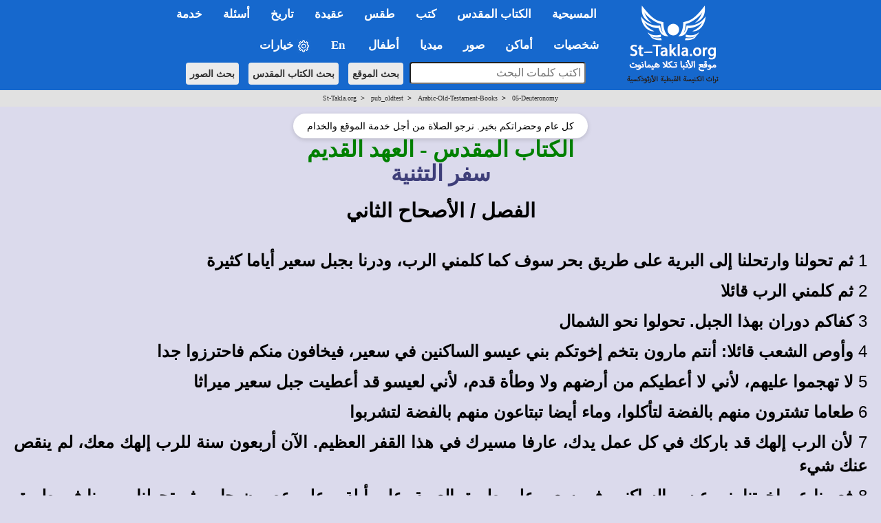

--- FILE ---
content_type: text/html; charset=windows-1256
request_url: https://st-takla.org/pub_oldtest/Arabic-Old-Testament-Books/05-Deuteronomy/Sefr-Al-Tathneya-Chapter-02.html
body_size: 23611
content:
<!DOCTYPE html>
<html><head>
<meta property="og:title" name="description" content="الأصحاح الثاني&nbsp;من سفر التثنية من العهد القديم من الكتاب المقدس باللغة العربية (الأنجيل) - موقع الأنبا تكلا هيمانوت الحبشي القس: الكنيسة القبطية الأرثوذكسية - الإسكندرية ">
<meta http-equiv="Content-Language" content="ar-eg">
<meta http-equiv="Content-Type" content="text/html; charset=windows-1256">


<meta property="og:image" content="https://st-takla.org/Gallery/var/albums/Bible/verses/05/02/www-st-takla-org--text-verse-05-02-000-all.jpg" />
<meta property="og:image" itemprop="image" name="twitter:image" id="commonOpenGraphImage" content="https://st-takla.org/Pix/2019/St-Takla-org--og-image.png" />

<title>الأصحاح الثاني من سفر التثنية</title>

<META name="keywords" content= "يسوع, المسيح, كنيسة, القبطية, الإنجيل, المقدس, الأسفار, القانونية, الثانية, العهد, العهدين, الآية, أيات, الأيات, انجيل, العهد الجديد, العهد القديم, تحميل, مقدس">










<!-- fixing reading Arabic titles that are Win-1256 to convert it to utf-8 for Whatsapp share - 18 December 2025. -->














<!-- og headers 2024 -->
<meta content="summary_large_image" name="twitter:card">
<meta property="og:url" content="https://st-takla.org/pub_oldtest/Arabic-Old-Testament-Books/05-Deuteronomy/Sefr-Al-Tathneya-Chapter-02.html">
<meta property="og:type" content="website">
<meta property="og:site_name" content="St-Takla.org">
<meta property="fb:app_id" content="677700196384541"/>
<meta property="og:updated_time" content="2026-01-19T00:51:58+02:00" />

<script type="text/javascript" src="/resources/jquery.min.js"></script>

<link rel="stylesheet" type="text/css" href="/resources/2019/bootstrap.min.css" rel="stylesheet">
<script type="text/javascript" src="/resources/2019/bootstrap.min.js"></script>

<!-- the following scripts till before the line of common.css moved here by Mike, Jan 2021, to make them work -->

<!-- font size -->

<script type="text/javascript">
$(document).ready(function() {
    // Cache the body text element by ID for better performance
    var $bodyText = $("#bodytext");

    // Store the original font size in a data attribute on the element itself
    $bodyText.data("orig-size", $bodyText.css("font-size"));

    // Increase font size
    $("#btn-increase3").click(function() {
        changeFontSize(1);
    });

    // Decrease font size
    $("#btn-decrease3").click(function() {
        changeFontSize(-1);
    });

    // Reset to original font size
    $("#btn-orig3").click(function() {
        $bodyText.css("font-size", $bodyText.data("orig-size"));
    });

    // Function to change font size
    function changeFontSize(direction) {
        var currentSize = parseInt($bodyText.css("font-size"), 10); // Get current font size
        var newSize = currentSize + direction; // Adjust font size
        $bodyText.css("font-size", newSize + "px"); // Apply new font size
    }
});
</script>





<!-- font size for large menu -->
<script type="text/javascript">
$(document).ready(function() {
    // Cache the body text element by ID for better performance
    var $bodyText = $("#bodytext");

    // Store the original font size in a data attribute on the element itself
    $bodyText.data("orig-size", $bodyText.css("font-size"));

    // Increase font size
    $("#btn-increase1").click(function() {
        changeFontSize(1);
    });

    // Decrease font size
    $("#btn-decrease1").click(function() {
        changeFontSize(-1);
    });

    // Reset to original font size
    $("#btn-orig1").click(function() {
        $bodyText.css("font-size", $bodyText.data("orig-size"));
    });

    // Function to change font size
    function changeFontSize(direction) {
        var currentSize = parseInt($bodyText.css("font-size"), 10); // Get current font size
        var newSize = currentSize + direction; // Adjust font size
        $bodyText.css("font-size", newSize + "px"); // Apply new font size
    }
});
</script>


<!-- show/hide tables with images -->
  <script type="text/javascript">
    $(window).load(function(){
$(document).ready(function(){
    $("button-hide").click(function(){
        $(".table-responsive").toggle();
    });
});
    });
</script>






<link rel="stylesheet" type="text/css" href="/resources/common.css" />
<script src="/resources/common.js?v=2.3" type="text/javascript"></script>

<link rel="stylesheet" href="/resources/2019/bootstrap-dropdownhover.min.css">
<script src="/resources/2019/bootstrap-dropdownhover.min.js"></script>
<link rel="stylesheet" href="/resources/2019/animate.min.css">

<link href="/resources/2019/common-2-navbar.css" rel="stylesheet">

<script src="/resources/2019/form.js"></script>

<base target="_top">
<meta name="viewport" content="width=device-width, initial-scale=1">
<meta name="theme-color" content="#1668cd">


<!-- background color php cookie -->


<!-- background color css -->
  <style>
  body { background-color: #dbdaec; } /* Here, use the color */
  .color-btn {
    width: 200px; height: 25px;
    display: inline-block;
    cursor: pointer;
    margin: 0; padding: 0;
    border: 1px solid black;
  }
  </style>


<!-- background color js  -->
  <script>
  var setCookie = function (n, val) {
    var exdays = 30;
    var d = new Date();
    d.setTime(d.getTime() + (exdays * 24 * 60 * 60 * 1000));
    var expires = "expires=" + d.toGMTString();
    document.cookie = n + "=" + val + "; " + expires;
  };
  document.onclick = function (e) {
    if (e.target.className == 'color-btn') {
      var favColor = e.target.style.backgroundColor;
      setCookie('color', favColor);
      document.body.style.backgroundColor = favColor;
      console.log(favColor);
    }
  };
  </script>



<!-- 2024 current prayer js  -->
<script>
    function getPrayerLink() {
        const now = new Date();
        const hours = now.getHours();
        let link = "";
        let prayerName = "";

if (hours >= 6 && hours < 9) {
    prayerName = "\u0627\u0644\u0622\u0646: \u0635\u0644\u0627\u0629 \u0628\u0627\u0643\u0631"; // "ط§ظ„ط¢ظ†: طµظ„ط§ط© ط¨ط§ظƒط±"
} else if (hours >= 9 && hours < 12) {
    link = "/Agpeya/Agbeya_03_Terce_.html";
    prayerName = "\u0627\u0644\u0622\u0646: \u0635\u0644\u0627\u0629 \u0627\u0644\u0633\u0627\u0639\u0629 \u0627\u0644\u062b\u0627\u0644\u062b\u0629"; // "ط§ظ„ط¢ظ†: طµظ„ط§ط© ط§ظ„ط³ط§ط¹ط© ط§ظ„ط«ط§ظ„ط«ط©"
} else if (hours >= 12 && hours < 15) {
    link = "/Agpeya/Agbeya_06_Sext_.html";
    prayerName = "\u0627\u0644\u0622\u0646: \u0635\u0644\u0627\u0629 \u0627\u0644\u0633\u0627\u0639\u0629 \u0627\u0644\u0633\u0627\u062f\u0633\u0629"; // "ط§ظ„ط¢ظ†: طµظ„ط§ط© ط§ظ„ط³ط§ط¹ط© ط§ظ„ط³ط§ط¯ط³ط©"
} else if (hours >= 15 && hours < 17) {
    link = "/Agpeya/Agbeya_09_None_.html";
    prayerName = "\u0627\u0644\u0622\u0646: \u0635\u0644\u0627\u0629 \u0627\u0644\u0633\u0627\u0639\u0629 \u0627\u0644\u062a\u0627\u0633\u0639\u0629"; // "ط§ظ„ط¢ظ†: طµظ„ط§ط© ط§ظ„ط³ط§ط¹ط© ط§ظ„طھط§ط³ط¹ط©"
} else if (hours >= 17 && hours < 18) {
    link = "/Agpeya/Agbeya_11_Vespers_.html";
    prayerName = "\u0627\u0644\u0622\u0646: \u0635\u0644\u0627\u0629 \u0627\u0644\u063A\u0631\u0648\u0628"; // "ط§ظ„ط¢ظ†: طµظ„ط§ط© ط§ظ„ط؛ط±ظˆط¨"
} else if (hours >= 18 && hours < 23) {
    link = "/Agpeya/Agbeya_12_Compline_.html";
    prayerName = "\u0627\u0644\u0622\u0646: \u0635\u0644\u0627\u0629 \u0627\u0644\u0646\u0648\u0645"; // "ط§ظ„ط¢ظ†: طµظ„ط§ط© ط§ظ„ظ†ظˆظ…"
} else if (hours >= 23 || hours < 6) {
    link = "/Agpeya/Agbeya_Midnight_.html";
    prayerName = "\u0627\u0644\u0622\u0646: \u0635\u0644\u0627\u0629 \u0646\u0635\u0641 \u0627\u0644\u0644\u064a\u0644"; // "ط§ظ„ط¢ظ†: طµظ„ط§ط© ظ†طµظپ ط§ظ„ظ„ظٹظ„"
}
 else {
                link = "#"; // Default link if no matching time range
                prayerName = "No prayer available at this time";
            }

            // Update all prayer links
            const links = document.querySelectorAll(".prayer-link");
            links.forEach(linkElement => {
                linkElement.href = link;
                linkElement.innerText = prayerName;
            });
        }

        document.addEventListener("DOMContentLoaded", getPrayerLink);

</script>



<!-- breadcrumbs js -->


<!-- float1: to make it rtl for the large one / .container to make the main bar limited  / body {padding-top: 64px!important;} to add padding at top smaller navbar -->
<style>

.float1>li {
float: right!important;
}

.navbar{ font-size:17px!important; width: 100%!important;}
.dropdown-menu{margin-top: -2px; font-size:16px!important;  }
li.dropdown, li.dropdown *{text-align:right; font-weight: bold!important; }

.dropdown-menu>li>a:hover,.dropdown-menu>li>a:focus{background-color:#78B4EC!important;}
.dropdown-menu > li.open > a{background-color:#6A9AC6!important}


.container{width:100%!important;}

.container>.navbar-header, .container-fluid>.navbar-header, .container>.navbar-collapse, .container-fluid>.navbar-collapse {
margin-right: 0px!important;
margin-left: 0px!important;
}

.navbar {
min-height: 0px!important;
margin-bottom: 0px!important;
border-radius: 0px!important;
}

.caret2{
  border-width: 5px;
  border-style: solid;
  border-right: 5px solid transparent;
  border-color: black transparent transparent;
  width: 0;
  height: 0;
  display: inline-block;
}

.caret3{
  border-width: 5px;
  border-style: solid;
  border-right: 5px solid transparent;
  border-color: black transparent transparent;
  width: 0;
  height: 0;
  display: inline-block;
  float: left;
  margin-top: 7px;
}

.divider{
background-color:#8c8b8b !important;
}


@media (max-width: 767px) {
body {padding-top: 64px!important;}
}

h1 * {font-size: 24pt!important; font-weight: bold;}
h2 * {font-size: 22pt!important; font-weight: bold;}
h3 * {font-size: 21pt!important; font-weight: bold;}
h4 * {font-size: 19pt!important; font-weight: bold;}
h5 * {font-size: 16pt!important; font-weight: bold;}
h6 * {font-size: 14pt!important; font-weight: bold;}

</style></head>  
<body>


<!-- for smaller screens -->
<div align="center" class ="visible-xs-block">

    <div class="bs-demo-showcase">
      <nav class="navbar navbar-material-blue navbar-fixed-top" role="navigation">
        <div class="container">

          <div class="navbar-header">
            <button type="button" class="navbar-toggle collapsed" data-toggle="collapse" data-target="#bs-example-navbar-collapse-animations">
              <span class="sr-only">Toggle navigation</span>
              <span class="icon-bar"></span>
              <span class="icon-bar"></span>
              <span class="icon-bar"></span>
            </button>
            <a href="/P-1_.html"><img border="0" src="/resources/2019-test/sts-logo-ar-mobi-2.png" width="242px" align="left"></a>
          </div>

          <div class="collapse navbar-collapse" id="bs-example-navbar-collapse-animations" data-hover="dropdown" data-animations="fadeInDownNew fadeInRightNew fadeInUpNew fadeInLeftNew">
            <ul class="nav navbar-nav navbar-right">

<form method="GET" accept-charset="utf-8" action="/Coptic-Search-St-Takla.org/site_search.php" style="margin-top: 20px;">
    <p dir="rtl" align="center">
    <input type="text" name="q"  style="padding:5px; width:266px;  max-width: 500px;border-radius: 4px;" placeholder="اكتب كلمات البحث" style="font-size: 16px;">
    <input type="hidden" name= "op" value="and" style="font-size: 13px"> <br style="display: block; margin-bottom: 10px;">
    <button type="submit"  class="btn btn-search btn-search-mobile" style="font-size: 14px">بحث الموقع</button> 
    <button type="submit"  class="btn btn-search btn-search-mobile" style="font-size: 14px" formaction="/Bibles/BibleSearch/search.php">بحث الكتاب المقدس</button> 
    <button type="submit"  class="btn btn-search btn-search-mobile" style="font-size: 14px" formaction="/Gallery/search.html?q=">بحث الصور</button>
    </p>
</form>


<li class="dropdown"><a href="#1nav" name="1nav" class="dropdown-toggle" role="button" aria-expanded="false">المسيحية</a>
<ul class="dropdown-menu" role="menu"><br>
<li><a href="/books/fr-tadros-malaty/god/index.html" title="">الله تبارك اسمه</a></li>
<li><a href="/FAQ-Questions-VS-Answers/03-Questions-Related-to-Theology-and-Dogma__Al-Lahoot-Wal-3akeeda/031-La-Ilah-illa-Allah.html" title="">لا إله إلا الله: وحدانية الله في المسيحية</a></li>
<li><a href="/FAQ-Questions-VS-Answers/01-Questions-Related-to-The-Holy-Bible__Al-Ketab-Al-Mokaddas/001-What-is-the-Holy-Bible.html" title="">ما هو الكتاب المقدس وأقسامه؟</a></li>
<li><a href="/FAQ-Questions-VS-Answers/03-Questions-Related-to-Theology-and-Dogma__Al-Lahoot-Wal-3akeeda/046-The-Holy-Quran-and-Christianity.html" title="">فكرة القرآن عن المسيحية</a></li>
</li>
<li class="dropdown"><a href="#" title="">السيد المسيح <span class="caret3"></span></a>
<ul class="dropdown-menu">
<li><a href="/JESUS-index_.html" title="">من هو السيد المسيح</a></li>
<li><a href="/Full-Free-Coptic-Books/His-Holiness-Pope-Shenouda-III-Books-Online/13-Lahout-El-Masi7/Divinity-of-Christ-00-index.html" title="">لاهوت المسيح</a></li>
<li><a href="/Full-Free-Coptic-Books/His-Holiness-Pope-Shenouda-III-Books-Online/12-Tabi3at-Al-Maseeh/Nature-of-Christ_00-index.html" title="">طبيعة المسيح</a></li>
<li><a href="/books/anba-bishoy/christ/index.html" title=""> المسيح مشتهى الأجيال</a></li>
<li><a href="/Full-Free-Coptic-Books/FreeCopticBooks-012-Father-Abdel-Messih-Basiet-Abo-El-Kheir/005-Ana-Rabokom-Fa-E3bodoony/Adore-Me__00-index.html" title="">هل قال المسيح إني أنا ربكم فاعبدوني؟</a></li>
<li><a href="/books/helmy-elkommos/trinity-and-unity/index.html" title="">أسئلة حول التثليث والتوحيد</a></li>
<li><a href="/Full-Free-Coptic-Books/FreeCopticBooks-021-Sts-Church-Sidi-Beshr/002-Hatmeyat-Al-Tagasod-Al-Ilahy/Inevitability-of-the-Incarnation__00-index.html" title="">أسئلة حول التجسد الإلهي</a></li>
<li><a href="/books/helmy-elkommos/cross/index.html" title="">أسئلة حول الصليب</a></li>
<li><a href="/books/anba-bishoy/resurrection-doubts/index.html" title="">الرد على الشكوك الموجهة للقيامة</a></li>
</ul>
</li>
<li class="dropdown"><a href="#" title="">الكنيسة القبطية الأرثوذكسية المصرية <span class="caret3"></span></a>
<ul class="dropdown-menu">
<li><a href="/Saints/Saint-Marc-the-Apostle/St-Mark-the-Evangelist-00-index.html" title="">مارمرقس: المُبَشِّر بالمسيحية في مصر</a></li>
<li><a href="/Coptic-church-1_.html" title="">ملخص تاريخ الكنيسة المصرية القبطية</a></li>
<li><a href="/Coptic-History/000-Coptic-Orthodox-History-00-index_.html" title="">تاريخ الكنسية</a></li>
<li><a href="/FAQ-Questions-VS-Answers/03-Questions-Related-to-Theology-and-Dogma__Al-Lahoot-Wal-3akeeda/037-Coptic-Orthodox-Church.html" title="">ما هي الأرثوذكسية؟ وما الذي يميزها؟</a></li>
<li><a href="/Feastes-&-Special-Events/Coptic-Orthodox-Feasts-Events-Fasting_.html" title="">المواسم والأعياد القبطية</a></li>
<li><a href="/Feastes-&-Special-Events/00-St-Takla.org_Orthodox-Monthly-Coptic-Calendar/00-Al-Natiga-Al-Keptia-Current-Year-index.html" title="">النتيجة القبطية الشهرية</a></li>
<li><a href="/Coptic-Service-Corner/Coptic-Orthodox-Calendar/Coptic-Calendar-01.html" title="">التقويم القبطي لهذا العام</a></li>
</ul>
</li>
<li class="dropdown"><a href="#" title="">المذاهب المسيحية الأخرى <span class="caret3"></span></a>
<ul class="dropdown-menu">
<li><a href="/FAQ-Questions-VS-Answers/03-Questions-Related-to-Theology-and-Dogma__Al-Lahoot-Wal-3akeeda/001-Differences-between-Creeds.html" title="">الفروق بين الأرثوذكسية، الكاثوليكية، البروتستانتية</a></li>
<li><a href="/FAQ-Questions-VS-Answers/03-Questions-Related-to-Theology-and-Dogma__Al-Lahoot-Wal-3akeeda/002-When-did-Church-split.html" title="">متى حدث انفصال المذاهب؟</a></li>
<li class="dropdown"><a href="#" title="">الكاثوليكية <span class="caret3"></span></a>
<ul class="dropdown-menu">
<li><a href="/FAQ-Questions-VS-Answers/03-Questions-Related-to-Theology-and-Dogma__Al-Lahoot-Wal-3akeeda/045-Difference-between-Orthodox-and-Catholic.html" title="">الخلافات العقائدية بين الأرثوذكس والكاثوليك</a></li>
<li><a href="/Full-Free-Coptic-Books/His-Holiness-Pope-Shenouda-III-Books-Online/36-El-Mathar/Reject-Purgatory__00-index.html" title="">لماذا نرفض المطهر؟</a></li>
</ul>
</li>
<li class="dropdown"><a href="#" title="">البروتستانتية الإنجيلية <span class="caret3"></span></a>
<ul class="dropdown-menu">
<li><a href="/FAQ-Questions-VS-Answers/03-Questions-Related-to-Theology-and-Dogma__Al-Lahoot-Wal-3akeeda/072-Disagreement-with-Protestant.html" title="">الخلافات العقائدية بين الأرثوذكس والإنجيليين</a></li>
<li><a href="/Full-Free-Coptic-Books/His-Holiness-Pope-Shenouda-III-Books-Online/31-Lahout-Mokaran-1/Comparative-Theology-00-index.html" title="">الرد على بعض أخطاء البروتستانت</a></li>
</ul>
</li>
<li><a href="/books/pope-sheounda-iii/watchtower/index.html" title="">شهود يهوه</a></li>
<li><a href="/Coptic-Faith-Creed-Dogma/Seventh-day-Adventist-Church-Heresies/Beda3-Al-Advantest-Al-Sabteieen__00-index.html" title="">الأدفنتست السبتيون</a></li>
<li><a href="/FAQ-Questions-VS-Answers/03-Questions-Related-to-Theology-and-Dogma__Al-Lahoot-Wal-3akeeda/039-Ta2efat-El-Khamseeneieen.html" title="">الخمسينيون</a></li>
</ul>
</li>
</ul>
</li>


<hr class="menu-separator-line">
<li class="dropdown"><a href="#2nav" name="2nav" class="dropdown-toggle" role="button" aria-expanded="false">الكتاب&nbsp;المقدس</a>
<ul class="dropdown-menu" role="menu">
<li><a href="/Holy-Bible_.html" title="">الفهرس العام لقسم الكتاب المقدس</a></li>
<li><a href="/Bibles/BibleSearch/search.php?advtab=block" title="">الباحث المتقدم في نص الكتاب المقدس</a></li>
<li class="dropdown"><a href="#" title="">تفسير الكتاب المقدس <span class="caret3"></span></a>
<ul class="dropdown-menu">
<li><a href="/pub_Bible-Interpretations/Tafseer-Al-Keta-Al-Mokadas-index-1-Father-Tadros-Yaacoub-Malaty.html" title="">تفاسير القمص تادرس يعقوب ملطي</a></li>
<li><a href="/pub_Bible-Interpretations/Tafseer-Al-Keta-Al-Mokadas-index-2-Father-Antonios-Fekry.html" title="">تفاسير القمص أنطونيوس فكري</a></li>
<li><a href="/pub_Bible-Interpretations/Tafseer-Al-Keta-Al-Mokadas-index.html" title="">باقي تفاسير الكتاب المقدس</a></li>
</ul>
</li>
<li><a href="/Full-Free-Coptic-Books/FreeCopticBooks-002-Holy-Arabic-Bible-Dictionary/Kamous-Al-Engeel-index.html" title="">قاموس الكتاب المقدس </a></li>
<li><a href="/Coptic-Faith-Creed-Dogma/Science-and-the-Holy-Bible/Bible-n-Science-00-Index.html" title="">الكتاب المقدس والعلم الحديث</a></li>
<li class="dropdown"><a href="#" title="">كتب وأبحاث كتابية <span class="caret3"></span></a>
<ul class="dropdown-menu">
<li><a href="/books/helmy-elkommos/biblical-criticism/index.html" title="">مدارس النقد والتشكيك في العهد القديم والرد عليها</a></li>
<li><a href="/books/helmy-elkommos/biblical-criticism/new-testament/index-new-testament.html" title="">مدارس النقد والتشكيك في العهد الجديد والرد عليها</a></li>
<li><a href="/Full-Free-Coptic-Books/FreeCopticBooks-021-Sts-Church-Sidi-Beshr/001-Al-Ketab-Al-Mokaddas-Hal-Yo3kal-Ta7rifo/Distortion-of-the-Holy-Bible-Is-It-Possible__00-index.html" title="">الكتاب المقدس... هل يُعقل تحريفه؟</a></li>
<li><a href="/books/helmy-elkommos/revelation/index.html" title="">مفهوم الوحي والعصمة في الكتاب المقدس</a></li>
</ul>
</li>
</ul>
</li>


<hr class="menu-separator-line">
<li class="dropdown"><a href="#3nav" name="3nav" class="dropdown-toggle" role="button" aria-expanded="false">كتب</a>
<ul class="dropdown-menu" role="menu">
<li><a href="/Full-Free-Coptic-Books/St-Takla.org_Kotob-Keptya-index-01.html" title="">الفهرس العام لقسم الكتب والمقالات</a></li>
<li><a href="/Full-Free-Coptic-Books/His-Holiness-Pope-Shenouda-III-Books-Online/Pope-Shenoda-Books_.html" title="">كتب البابا شنودة الثالث</a></li>
<li><a href="/Full-Free-Coptic-Books/St-Takla.org_Kotob-Keptya-index-01-a-Bishops.html" title="">كتب الآباء الأساقفة</a></li>
<li><a href="/Full-Free-Coptic-Books/St-Takla.org_Kotob-Keptya-index-01-b-Priests.html" title="">كتب الآباء الكهنة والآباء الرهبان</a></li>
<li><a href="/Full-Free-Coptic-Books/St-Takla.org_Kotob-Keptya-index-01-c-Laymen.html" title="">كتاب الأساتذة الباحثين والعِلمانيين</a></li>
<li><a href="/Full-Free-Coptic-Books/St-Takla.org_Kotob-Keptya-index-01-d-Churches.html" title="">كتب من إصدار كنائس وهيئات</a></li>
<li class="dropdown"><a href="#" title="">الأجبية، وصلوات أخرى <span class="caret3"></span></a>
<ul class="dropdown-menu">
<li><a href="/Agpeya_.html" title="">الأجبية</a></li>
<li><a href="#" class="prayer-link" >Loading...</a></li>
<li><a href="/Prayers-Slawat/Online-Coptic-Prayer-Book-01-Index_.html" title="">صلوات متنوعة</a></li>
</ul>
</li>
</ul>
</li>


<hr class="menu-separator-line">
<li class="dropdown"><a href="#4nav" name="4nav" class="dropdown-toggle" role="button" aria-expanded="false">طقس</a>
<ul class="dropdown-menu" role="menu">
<li><a href="/Coptic-Faith-Creed-Dogma/Coptic-Rite-n-Ritual-Taks-Al-Kanisa/Orthodox-Rites-n-Rituals-000-index.html" title="">الفهرس العام لقسم الطقوس</a></li>
<li><a href="/Full-Free-Coptic-Books/St-Takla.org_Kotob-Keptya-index-02-Church-Books.html" title="">نصوص كتب طقسية</a></li>
<li><a href="/Coptic-Faith-Creed-Dogma/Coptic-Rite-n-Ritual-Taks-Al-Kanisa/Dictionary-of-Coptic-Ritual-Terms/Coptic-Church-Rituals-Lexicon__00-index.html" title="">معجم المصطلحات الطقسية والكلمات الكنسية</a></li>
<li><a href="/Coptic-Faith-Creed-Dogma/Coptic-Rite-n-Ritual-Taks-Al-Kanisa/Orthodox-Rites-n-Rituals-000-index____01-Ritual-Summary.html" title="">ملخص عام لطقوس أهم مواسم وأعياد الكنيسة القبطية</a></li>
</ul>
</li>


<hr class="menu-separator-line">
<li class="dropdown"><a href="#5nav" name="5nav" class="dropdown-toggle" role="button" aria-expanded="false">عقيدة</a>
<ul class="dropdown-menu" role="menu">
<li><a href="/Coptic-Faith-Creed-Dogma/Coptic-Orthodox-Belief-00-index_.html" title="">الفهرس العام لقسم العقيدة واللاهوت</a></li>
<li><a href="/Full-Free-Coptic-Books/FreeCopticBooks-008-Anba-Metropolitan-Bishoy/002-Tabseet-El-Iman/Simplifying-the-Faith__000-index.html" title="">تبسيط الإيمان</a></li>
<li class="dropdown"><a href="#" title="">كتب عقائدية <span class="caret3"></span></a>
<ul class="dropdown-menu">
<li><a href="/Full-Free-Coptic-Books/His-Holiness-Pope-Shenouda-III-Books-Online/33-El-Khalas-Fel-Mafhoum-El-Orsozoksy/Salvation-in-the-Orthodox-Concept-00-index.html" title="">الخلاص في المفهوم الأرثوذكسي</a></li>
<li><a href="/Full-Free-Coptic-Books/His-Holiness-Pope-Shenouda-III-Books-Online/09-Al-Zoga-Al-Wahda-in-Coptic-Church/Monogamy-in-Christianity-00-index.html" title="">شريعة الزوجة الواحدة</a></li>
<li><a href="/Full-Free-Coptic-Books/His-Holiness-Pope-Shenouda-III-Books-Online/13-Lahout-El-Masi7/Divinity-of-Christ-00-index.html" title="">لاهوت المسيح</a></li>
<li><a href="/Full-Free-Coptic-Books/His-Holiness-Pope-Shenouda-III-Books-Online/35-Kanoun-El-Iman/Christian-Faith__00-index.html" title="">قانون الإيمان</a></li>
<li><a href="/FAQ-Questions-VS-Answers/03-Questions-Related-to-Theology-and-Dogma__Al-Lahoot-Wal-3akeeda/037-Coptic-Orthodox-Church.html" title="">عرض عام للتعاليم الأرثوذكسية</a></li>
<li><a href="/books/anba-raphael/church/index.html" title="">العقيدة السليمة في مقابل اللاطائفية</a></li>
<li><a href="/books/anba-raphael/all-may-be-one/index.html" title="">مفهوم الوحدة المسيحية</a></li>
</ul>
</li>
</ul>
</li>


<hr class="menu-separator-line">
<li class="dropdown"><a href="#6nav" name="6nav" class="dropdown-toggle" role="button" aria-expanded="false">تاريخ</a>
<ul class="dropdown-menu" role="menu">
<li><a href="/Coptic-History/000-Coptic-Orthodox-History-00-index_.html" title="">الفهرس العام لقسم التاريخ المسيحي والكنسي</a></li>
<li><a href="/Coptic-church-1_.html" title="">ملخص لتاريخ الكنيسة المصرية القبطية</a></li>
<li><a href="/Coptic-History/001-History-of-Christianity__Al-Tarikh-Al-Masi7i_index.html" title="">مذكرات في تاريخ الكنيسة القبطية</a></li>
<li><a href="/Coptic-History/002-The-Coptic-Orthodox-Councils__Al-Magame3-Al-Mokadasa-index-01.html" title="">ملخص عام المجامع المسكونية</a></li>
</ul>
</li>




<hr class="menu-separator-line">
<li class="dropdown"><a href="#7nav" name="7nav" class="dropdown-toggle" role="button" aria-expanded="false">أسئلة</a>
<ul class="dropdown-menu" role="menu">
<li><a href="/FAQ-Questions-VS-Answers/St-Takla.org_FAQ_00-index_.html" title="">الفهرس العام لقسم الأسئلة والإجابات</a></li>
<li><a href="/FAQ-Questions-VS-Answers/St-Takla.org_FAQ_01-Questions-Related-to-The-Holy-Bible__Al-Ketab-Al-Mokaddas-index_.html" title="">أسئلة وأجوبة عن الكتاب المقدس</a></li>
<li><a href="/FAQ-Questions-VS-Answers/St-Takla.org_FAQ_02-Questions-Related-to-Youth-and-Family__Al-Shabab-Wal-Osra-index_.html" title="">أسئلة وأجوبة عن الشباب والأسرة</a></li>
<li><a href="/FAQ-Questions-VS-Answers/St-Takla.org_FAQ_03-Questions-Related-to-Theology-and-Dogma__Al-Lahoot-Wal-3akeeda-index_.html" title="">أسئلة وأجوبة عن الإيمان والعقيدة</a></li>
<li><a href="/FAQ-Questions-VS-Answers/St-Takla.org_FAQ_04-Questions-Related-to-Spiritual-Issues__Ro7eyat-3amma-index_.html" title="">أسئلة وأجوبة عن روحيات عامة</a></li>
</ul>
</li>



<hr class="menu-separator-line">
<li class="dropdown"><a href="#8nav" name="8nav" class="dropdown-toggle" role="button" aria-expanded="false">خدمة</a>
<ul class="dropdown-menu" role="menu">
<li><a href="/Coptic-Service-Corner/Rokn-El-Khedma-index_.html" title="">الفهرس العام لقسم الخدمة</a></li>
<li><a href="/Coptic-Service-Corner/Serving-Disabled/00-Mental-Retardation-n-Disability-index.html" title="خدمة الإعاقة والمعاقين">خدمة ذوي الاحتياجات الخاصة: أصحاب الهمم</a></li>
<li><a href="/Coptic-Service-Corner/Sunday-School-Syllabus/Manhag-Al-Khedma-00-index.html" title="">مناهج التربية الكنسية</a></li>
<li><a href="/Lyrics-Spiritual-Songs/Spiritual_Songs_Lyrics_000-Index_.html" title="">أرشيف كلمات الترانيم والألحان</a></li>
<li><a href="/Coptic-Service-Corner/Christian-Coptic-Stories/Kesass-index-01_.html" title="">قصص مسيحية</a></li>
<li><a href="/Coptic-Service-Corner/Christian-n-Bible-Quizzes/Christian-Quiz-00-index.html" title="">مسابقات مسيحية</a></li>
<li><a href="/Coptic-Service-Corner/08-Retreat-Houses/Beyout-El-Khelwa-Wal-Mo2tamarat__00-index.html" title="">بيوت خلوة، مؤتمرات، هيئات</a></li>
<li class="dropdown"><a href="#" title="">خدمة الشباب <span class="caret3"></span></a>
<ul class="dropdown-menu">
<li><a href="/books/helmy-elkommos/atheism/index.html" title="">الإلحاد</a></li>
<li><a href="/books/helmy-elkommos/addiction/index.html" title="">الإدمان</a></li>
<li><a href="/FAQ-Questions-VS-Answers/02-Questions-Related-to-Youth-and-Family__Al-Shabab-Wal-Osra/012-I-want-to-commit-suicide.html" title="">الانتحار</a></li>
<li><a href="/Full-Free-Coptic-Books/FreeCopticBooks-009-Bishop-Moussa/002-Al-Shabab-Wa-Hayat-Al-Tahara/Youth-n-Purity-00-index.html" title="">الشباب وحياة الطهارة</a></li>
</ul>
</li>
<li class="dropdown"><a href="#" title="">خدمة الأسرة <span class="caret3"></span></a>
<ul class="dropdown-menu">
<li><a href="/books/fr-salaib-hakim/sanctity-married/index.html" title="">القداسة في المسيحية بين المتزوجين</a></li>
<li><a href="/books/fr-salaib-hakim/engagement/index.html" title="">الاختيار والخطوبة في الإيمان المسيحي</a></li>
</ul>
</li>
<li class="dropdown"><a href="#" title="">خدمة الطفولة والفتيان <span class="caret3"></span></a>
<ul class="dropdown-menu">
<li><a href="/books/anba-bimen/religious-sense/index.html" title="">الشعور الديني في الطفولة والمراهقة</a></li>
<li><a href="/Full-Free-Coptic-Books/His-Holiness-Pope-Shenouda-III-Books-Online/24-Kayfa-No3amel-El-Atfal/How-to-Relate-to-Children__00-index.html" title="">كيف نعامل الأطفال؟</a></li>
<li><a href="/Kids-Corner/Kids-index_.html" title="">ركن الأطفال في الموقع</a></li>
</ul>
</li>
</ul>
</li>



<hr class="menu-separator-line">
<li class="dropdown"><a href="#9nav" name="9nav" class="dropdown-toggle" role="button" aria-expanded="false">شخصيات</a>
<ul class="dropdown-menu" role="menu">
<li><a href="/characters/index.html" title="">الفهرس العام لقسم الشخصيات</a></li>
<li class="dropdown"><a href="#" title="">بابوات الكنيسة القبطية الأرثوذكسية <span class="caret3"></span></a>
<ul class="dropdown-menu">
<li><a href="/Saints/Coptic-Synaxarium-Orthodox-Saints-Biography-00-Coptic-Orthodox-Popes/Coptic-Popes-History_000-index_.html" title="">سير بطاركة الكنيسة القبطية</a></li>
<li><a href="/Saints/popes/118/pope-tawadrous-ii.html" title="">البابا تواضروس الثاني</a></li>
<li><a href="/Saints/Coptic-Synaxarium-Orthodox-Saints-Biography-00-Coptic-Orthodox-Popes/Life-of-Coptic-Pope-117-Pope-Shenouda-III_.html" title="">البابا شنودة الثالث</span></a></li>
<li><a href="/Saints/Coptic-Synaxarium-Orthodox-Saints-Biography-00-Coptic-Orthodox-Popes/Life-of-Coptic-Pope-116-Pope-Cyril-VI_.html" title="">البابا كيرلس السادس</a></li>
</ul>
</li>
<li><a href="/Saints/Coptic-Saint-Hagiography-Kediseen-00-index.html" title="">سير قديسين</a></li>
<li><a href="/Saints/bishops/index.html" title="">الآباء الأساقفة</a></li>
<li><a href="/characters/monk-father/index.html" title="">الآباء الرهبان</a></li>
<li><a href="/characters/priest-pastor-father/index.html" title="">الآباء الكهنة</a></li>
</ul>
</li>


<hr class="menu-separator-line">
<li class="dropdown"><a href="#10nav" name="10nav" class="dropdown-toggle" role="button" aria-expanded="false">أماكن</a>
<ul class="dropdown-menu" role="menu">
<li class="dropdown"><a href="#" title="">روابط مواقع إلكترونية قبطية <span class="caret3"></span></a>
<ul class="dropdown-menu">
<li><a href="/Links/Coptic-links-1_.html" title="">الفهرس العام لقسم المواقع القبطية</a></li>
<li><a href="/Links/Coptic-Links-01_Dioceses-Bishoprics_.html" title="">مواقع إيبارشيات</a></li>
<li><a href="/Links/Coptic-Links-02-Churches_.html" title="">مواقع كنائس</a></li>
</ul>
</li>
<li><a href="/Coptic-History/places/index.html" title="">دليل الكنائس القبطية في مصر</a></li>
<li><a href="/Coptic-History/places/monasteries/index.html" title="">دليل الأديرة القبطية الأرثوذكسية</a></li>
<li><a href="/Coptic-History/organizations/index.html" title="">الهيئات والمنظمات المسيحية</a></li>
</ul>
</li>



<hr class="menu-separator-line">
<li class="dropdown"><a href="#11nav" name="11nav" class="dropdown-toggle" role="button" aria-expanded="false" title="معرض الصور Gallery">صور</a>  
<ul class="dropdown-menu" role="menu">
<li class="dropdown"><a href="#" title="">صور شخصيات <span class="caret3"></span></a>  
<ul class="dropdown-menu">
<li><a href="/Gallery/Jesus-Christ.html" title="">صور السيد المسيح</a></li>
<li><a href="/Gallery/Saint-Mary.html" title="">صور العذراء مريم</a></li>
<li><a href="/Gallery/Angels-and-Archangels.html" title="">صور الملائكة</a></li>
<li><a href="/Gallery/Saints-and-Figures.html" title="">صور قديسين</a></li>
<li><a href="/Gallery/Clergy.html" title="">صور الإكليروس</a></li>
</ul>
</li>
<li><a href="/Gallery/Bible.html" title="">صور الكتاب المقدس</a></li>
<li><a href="/Gallery/Kids/Coloring.html" title="">صور تلوين</a></li>
<li><a href="/Gallery" title="">المزيد من الصور</a></li>
<li><form method="GET"  accept-charset="utf-8" action="/Gallery/search.html?q=">
          <p dir="rtl" style="padding-right: 15px">
          <input type="text" name="q"  placeholder="اكتب كلمات البحث" style="font-size: 13px;height:32px;border-radius:4px;"> <!-- orginal fontsize only -->
          <input type="hidden" name="op" value="and" style="font-size: 13px">
          <button type="submit" class="btn btn-primary btn-search" style="font-size: 14px">بحث في الجاليري</button></p>
      </form></li>
</ul>
</li>


<hr class="menu-separator-line">
<li class="dropdown"><a href="#12nav" name="12nav" class="dropdown-toggle" role="button" aria-expanded="false">ميديا</a>
<ul class="dropdown-menu" role="menu">
<li><a href="/Multimedia/001-Carols-index.html" title="">ترانيم</a></li>
<li><a href="/Multimedia/002-Hymns-index.html" title="">ألحان</a></li>
<li><a href="/Multimedia/003-Masses-index.html" title="">قداسات</a></li>
<li><a href="/Multimedia/004-Sermons-index.html" title="">عظات</a></li>
<li><a href="/Multimedia/005-Praise-index.html" title="">التسبحة</a></li>
<li><a href="/Multimedia/006-Agpeya-index.html" title="">الأجبية المسموعة</a></li>
</ul>
</li>


<hr class="menu-separator-line">


<hr class="menu-separator-line">
<li class="dropdown"><a href="/" class="nav-link" id="navbarDropdown" role="button" aria-haspopup="true" aria-expanded="false" title="النسخة الإنجليزية من الموقع English version of the website">&nbsp;En</a></li>



<hr class="menu-separator-line">
<li class="dropdown" style="margin-bottom: 70px;"><a href="#14nav" name="14nav" class="dropdown-toggle" role="button" aria-expanded="false" title="خيارات تغيير الخلفية وحجم الخط وإخفاء الصور options">خيارات  <img border="0" src="/resources/2019/gear.png" width="20" height ="20"></a>
<ul class="dropdown-menu" role="menu">
<li class="dropdown" dir="rtl"><a href="#" title="">لون الخلفية (يتم حِفظه) <span class="caret3"></span></a>
  <ul class="dropdown-menu">      <li style="text-align: center!important;"><button class="color-btn" style="background-color: #dbdaec"></button></li>
          <li style="text-align: center!important;"><button class="color-btn" style="background-color: #bccbde"></button></li>
          <li style="text-align: center!important;"><button class="color-btn" style="background-color: #c2dde6"></button></li>
          <li style="text-align: center!important;"><button class="color-btn" style="background-color: #C2E5C6"></button></li>
          <li style="text-align: center!important;"><button class="color-btn" style="background-color: #c5d5cb"></button></li>
          <li style="text-align: center!important;"><button class="color-btn" style="background-color: #e3e0cf"></button></li>
          <li style="text-align: center!important;"><button class="color-btn" style="background-color: #e6e9f0"></button></li>
          <li style="text-align: center!important;"><button class="color-btn" style="background-color: #f8e5e5"></button></li>
          <li style="text-align: center!important;"><button class="color-btn" style="background-color: #ffffff"></button></li>
      </ul>
</li>
<li class="dropdown"><a href="#" title="">حجم الخط <span class="caret3"></span></a>
<ul class="dropdown-menu">
<li><a href="#" id="btn-decrease3">خط أصغر</a></li>
<li><a href="#" id="btn-orig3">الحجم الأصلي</a></li>
<li><a href="#" id="btn-increase3">خط أكبر</a></li>
</ul>
</li>
<li><button-hide style="color: white; margin-right: 14px;">إخفاء/إظهار الصور والجداول</button></li>
</ul>
</li>


</ul>
</div>
</div>
</nav>
</div>


<div id="rcorners3" dir="ltr" style="margin-right: -20px!important; margin-left: -20px!important; width: auto!important;"><span class='bc0'><a href='/'>St-Takla.org</a> &nbsp;>&nbsp;&nbsp;</span> <span class='bc1'><a href='/pub_oldtest/'>pub_oldtest</a> &nbsp;>&nbsp;&nbsp;</span> <span class='bc2'><a href='/pub_oldtest/Arabic-Old-Testament-Books/'>Arabic-Old-Testament-Books</a> &nbsp;>&nbsp;&nbsp;</span> <span class='bc3'><a href='/pub_oldtest/Arabic-Old-Testament-Books/05-Deuteronomy/'>05-Deuteronomy</a></span></div>


<!-- Prayer Message Overlay (Mobile) -->
<div id="prayerMessageMob" style="
    margin: 5px auto;
    display: none;
    background: white;
    border-radius: 20px;
    padding: 4px 10px;
    font-size: 13px;
    font-family: Arial, sans-serif;
    box-shadow: 0 1px 3px rgba(0,0,0,0.1);
    width: fit-content;
    text-align: center;
">
  كل عام وحضراتكم بخير. نرجو الصلاة من أجل خدمة الموقع والخدام
</div>

<script>
function setCookieMob(name, value, days) {
  var d = new Date();
  d.setTime(d.getTime() + (days*24*60*60*1000));
  document.cookie = name + "=" + value + ";expires=" + d.toUTCString() + ";path=/";
}
function getCookieMob(name) {
  var cname = name + "=";
  var decoded = decodeURIComponent(document.cookie);
  var ca = decoded.split(';');
  for (var i=0;i<ca.length;i++) {
    var c = ca[i].trim();
    if (c.indexOf(cname) == 0) return c.substring(cname.length,c.length);
  }
  return "";
}

window.addEventListener("load", function() {
  if (!getCookieMob("prayerMessageShownMob")) {
    var msgMob = document.getElementById("prayerMessageMob");
    if (msgMob) {
      msgMob.style.display = "block";
      setTimeout(function(){ msgMob.style.display="none"; }, 10000);
      setCookieMob("prayerMessageShownMob", "yes", 30);
    }
  }
});
</script>


</div>



<!-- main bar -->
<div style="height: 150px; width: 100%; margin-bottom: 50px" class ="visible-md-block visible-lg-block visible-sm-block">
<div style="background-color: #1668cd;  height: 132px; width: 100%; float: right; margin-right: -20px!important; margin-left: -20px!important; position: absolute" class ="visible-md-block visible-lg-block visible-sm-block">

<div align="center" class ="visible-md-block visible-lg-block visible-sm-block">

<table dir="rtl" border="0" cellspacing="0" cellpadding="0" >

<tr>
<td rowspan="2" bgcolor="#1668cd">
<a href="/P-1_.html"><img border="0" src="/resources/2019-test/sts-logo-ar-2.png" align="left"></a>
</td>

<td>


    <div class="bs-demo-showcase">
      <nav class="navbar navbar-material-blue " role="navigation" >
        <div class="container">

          <div class="collapse navbar-collapse" id="bs-example-navbar-collapse-animations" data-hover="dropdown" data-animations="fadeInDownNew fadeInRightNew fadeInUpNew fadeInLeftNew">
            <ul class="nav navbar-nav navbar-right float1">



<li class="dropdown"><a href="#" class="dropdown-toggle" role="button" aria-expanded="false">المسيحية</a>
<ul class="dropdown-menu" role="menu">
<li><a href="/books/fr-tadros-malaty/god/index.html" title="">الله تبارك اسمه</a></li>
<li><a href="/FAQ-Questions-VS-Answers/03-Questions-Related-to-Theology-and-Dogma__Al-Lahoot-Wal-3akeeda/031-La-Ilah-illa-Allah.html" title="">لا إله إلا الله: وحدانية الله في المسيحية</a></li>
<li><a href="/FAQ-Questions-VS-Answers/01-Questions-Related-to-The-Holy-Bible__Al-Ketab-Al-Mokaddas/001-What-is-the-Holy-Bible.html" title="">ما هو الكتاب المقدس وأقسامه؟</a></li>
<li><a href="/FAQ-Questions-VS-Answers/03-Questions-Related-to-Theology-and-Dogma__Al-Lahoot-Wal-3akeeda/046-The-Holy-Quran-and-Christianity.html" title="">فكرة القرآن عن المسيحية</a></li>
<li class="divider"></li>
<li class="dropdown"><a href="#" title="">السيد المسيح <span class="caret2"></span></a>
<ul class="dropdown-menu">
<li><a href="/JESUS-index_.html" title="">من هو السيد المسيح</a></li>
<li><a href="/Full-Free-Coptic-Books/His-Holiness-Pope-Shenouda-III-Books-Online/13-Lahout-El-Masi7/Divinity-of-Christ-00-index.html" title="">لاهوت المسيح</a></li>
<li><a href="/books/helmy-elkommos/divinity-of-christ/index.html" title="">ألوهية المسيح: بحث آخر</a></li>
<li><a href="/Full-Free-Coptic-Books/His-Holiness-Pope-Shenouda-III-Books-Online/12-Tabi3at-Al-Maseeh/Nature-of-Christ_00-index.html" title="">طبيعة المسيح</a></li>
<li><a href="/books/anba-bishoy/christ/index.html" title=""> المسيح مشتهى الأجيال</a></li>
<li><a href="/Full-Free-Coptic-Books/FreeCopticBooks-012-Father-Abdel-Messih-Basiet-Abo-El-Kheir/005-Ana-Rabokom-Fa-E3bodoony/Adore-Me__00-index.html" title="">هل قال المسيح إني أنا ربكم فاعبدوني؟</a></li>
<li><a href="/Full-Free-Coptic-Books/FreeCopticBooks-005-Is-there-a-New-Prophet-After-Jesus/index.html" title="">هل تنبأ الإنجيل عن نبي يأتي بعد المسيح؟</a></li>
<li class="divider"></li>
<li><a href="/books/helmy-elkommos/trinity-and-unity/index.html" title="">أسئلة حول التثليث والتوحيد</a></li>
<li><a href="/Full-Free-Coptic-Books/FreeCopticBooks-021-Sts-Church-Sidi-Beshr/002-Hatmeyat-Al-Tagasod-Al-Ilahy/Inevitability-of-the-Incarnation__00-index.html" title="">أسئلة حول التجسد الإلهي</a></li>
<li><a href="/books/helmy-elkommos/cross/index.html" title="">أسئلة حول الصليب</a></li>
<li><a href="/books/anba-bishoy/resurrection-doubts/index.html" title="">الرد على الشكوك الموجهة للقيامة</a></li>
</ul>
</li>
<li class="dropdown"><a href="#" title="">الكنيسة القبطية الأرثوذكسية المصرية <span class="caret2"></span></a>
<ul class="dropdown-menu">
<li><a href="/Saints/Saint-Marc-the-Apostle/St-Mark-the-Evangelist-00-index.html" title="">مارمرقس: المُبَشِّر بالمسيحية في مصر</a></li>
<li><a href="/Coptic-church-1_.html" title="">ملخص تاريخ الكنيسة المصرية القبطية</a></li>
<li><a href="/Coptic-History/000-Coptic-Orthodox-History-00-index_.html" title="">تاريخ الكنسية</a></li>
<li><a href="/FAQ-Questions-VS-Answers/03-Questions-Related-to-Theology-and-Dogma__Al-Lahoot-Wal-3akeeda/037-Coptic-Orthodox-Church.html" title="">ما هي الأرثوذكسية؟ وما الذي يميزها؟</a></li>
<li><a href="/Feastes-&-Special-Events/Coptic-Orthodox-Feasts-Events-Fasting_.html" title="">المواسم والأعياد القبطية</a></li>
<li><a href="/Feastes-&-Special-Events/00-St-Takla.org_Orthodox-Monthly-Coptic-Calendar/00-Al-Natiga-Al-Keptia-Current-Year-index.html" title="">النتيجة القبطية الشهرية</a></li>
<li><a href="/Coptic-Service-Corner/Coptic-Orthodox-Calendar/Coptic-Calendar-01.html" title="">التقويم القبطي لهذا العام</a></li>
<li><a href="/Coptic-Faith-Creed-Dogma/Coptic-Orthodox-Belief-00-index_.html" title="">إيمان الكنيسة القبطية والعقيدة</a></li>
<li><a href="/Coptic-Faith-Creed-Dogma/Coptic-Rite-n-Ritual-Taks-Al-Kanisa/Orthodox-Rites-n-Rituals-000-index.html" title="">طقوس الكنيسة القبطية </a></li>
<li><a href="/Saints/Coptic-Synaxarium-Orthodox-Saints-Biography-00-Coptic-Orthodox-Popes/Coptic-Popes-History_000-index_.html" title="">تاريخ البابوات</a></li>
<li><a href="/Coptic-History/places/index.html" title="">دليل الكنائس القبطية في مصر</a></li>
<li class="dropdown"><a href="#" title="">الرهبنة والبتولية <span class="caret2"></span></a>
<ul class="dropdown-menu">
<li><a href="/books/anba-bishoy/monasticism/index.html" title="">كيف بدأت الرهبنة في المسيحية</a></li>
<li><a href="/Full-Free-Coptic-Books/FreeCopticBooks-006-His-Grace-Bishop-Makarios/005-Lematha-Yokbel-Shabab-3ala-El-Rahbana/Coptic-Youth-Monasticism-00-index.html" title="">لماذا يقبل شباب الأقباط على الرهبنة؟</a></li>
<li><a href="/books/fr-salaib-hakim/sanctity-chaste/index.html" title="">القداسة في المسيحية بين المتبتلين</a></li>
</ul>
</li>
</ul>
</li>
<li class="dropdown"><a href="#" title="">المذاهب المسيحية الأخرى <span class="caret2"></span></a>
<ul class="dropdown-menu">
<li><a href="/FAQ-Questions-VS-Answers/03-Questions-Related-to-Theology-and-Dogma__Al-Lahoot-Wal-3akeeda/001-Differences-between-Creeds.html" title="">الفروق بين الأرثوذكسية، الكاثوليكية، البروتستانتية</a></li>
<li><a href="/FAQ-Questions-VS-Answers/03-Questions-Related-to-Theology-and-Dogma__Al-Lahoot-Wal-3akeeda/002-When-did-Church-split.html" title="">متى حدث انفصال المذاهب؟</a></li>
<li><a href="/books/anba-raphael/vanity-of-heretics/index.html" title="">حل تعاظم أهل البدع</a></li>
<li><a href="/books/anba-raphael/church/index.html" title="">بدعة اللاطائفية</a></li>
<li><a href="/books/anba-raphael/apostolic-succession/index.html" title="">الخلافة الرسولية في الفكر الأرثوذكسي</a></li>
<li class="divider"></li>
<li class="dropdown"><a href="#" title="">الكاثوليكية <span class="caret2"></span></a>
<ul class="dropdown-menu">
<li><a href="/FAQ-Questions-VS-Answers/03-Questions-Related-to-Theology-and-Dogma__Al-Lahoot-Wal-3akeeda/045-Difference-between-Orthodox-and-Catholic.html" title="">الخلافات العقائدية بين الأرثوذكس والكاثوليك</a></li>
<li><a href="/Full-Free-Coptic-Books/His-Holiness-Pope-Shenouda-III-Books-Online/36-El-Mathar/Reject-Purgatory__00-index.html" title="">لماذا نرفض المطهر؟</a></li>
</ul>
</li>
<li class="dropdown"><a href="#" title="">البروتستانتية الإنجيلية <span class="caret2"></span></a>
<ul class="dropdown-menu">
<li><a href="/FAQ-Questions-VS-Answers/03-Questions-Related-to-Theology-and-Dogma__Al-Lahoot-Wal-3akeeda/072-Disagreement-with-Protestant.html" title="">الخلافات العقائدية بين الأرثوذكس والإنجيليين</a></li>
<li><a href="/Full-Free-Coptic-Books/His-Holiness-Pope-Shenouda-III-Books-Online/31-Lahout-Mokaran-1/Comparative-Theology-00-index.html" title="">الرد على بعض أخطاء البروتستانت</a></li>
</ul>
</li>
<li><a href="/books/pope-sheounda-iii/watchtower/index.html" title="">شهود يهوه</a></li>
<li><a href="/Coptic-Faith-Creed-Dogma/Seventh-day-Adventist-Church-Heresies/Beda3-Al-Advantest-Al-Sabteieen__00-index.html" title="">الأدفنتست السبتيون</a></li>
<li><a href="/FAQ-Questions-VS-Answers/03-Questions-Related-to-Theology-and-Dogma__Al-Lahoot-Wal-3akeeda/039-Ta2efat-El-Khamseeneieen.html" title="">الخمسينيون</a></li>
</ul>
</li>
</ul>
</li>


<li class="dropdown"><a href="#" class="dropdown-toggle" role="button" aria-expanded="false">الكتاب&nbsp;المقدس</a>
<ul class="dropdown-menu" role="menu">
<li><a href="/Holy-Bible_.html" title="">الفهرس العام لقسم الكتاب المقدس</a></li>
<li><a href="/Bibles/BibleSearch/indexes/ot-chapters.html" title="">العهد القديم: أصحاح في الصفحة</a></li>
<li><a href="/Bibles/BibleSearch/indexes/ot-full.html" title="">العهد القديم: السفر في صفحة</a></li>
<li><a href="/Bibles/BibleSearch/indexes/nt-chapters.html" title="">العهد الجديد: أصحاح في الصفحة</a></li>
<li><a href="/Bibles/BibleSearch/indexes/nt-full.html" title="">العهد الجديد: السفر في صفحة</a></li>
<li class="divider"></li>
<li><a href="/Bibles/BibleSearch/search.php" title="">البحث في نص الكتاب المقدس</a></li>
<li><a href="/Bibles/BibleSearch/search.php?advtab=block" title="">الباحث المتقدم في نص الكتاب المقدس</a></li>
<li class="divider"></li>
<li class="dropdown"><a href="#" title="">تفسير الكتاب المقدس <span class="caret2"></span></a>
<ul class="dropdown-menu">
<li><a href="/pub_Bible-Interpretations/Tafseer-Al-Keta-Al-Mokadas-index-1-Father-Tadros-Yaacoub-Malaty.html" title="">تفاسير القمص تادرس يعقوب ملطي</a></li>
<li><a href="/pub_Bible-Interpretations/Tafseer-Al-Keta-Al-Mokadas-index-2-Father-Antonios-Fekry.html" title="">تفاسير القمص أنطونيوس فكري</a></li>
<li><a href="/pub_Bible-Interpretations/Tafseer-Al-Keta-Al-Mokadas-index-0-By-Author.html" title="">تقسيم التفاسير حسب المؤلف</a></li>
<li><a href="/pub_Bible-Interpretations/Tafaseer-index/Arabic-Bible-Commentary-00-index.html" title="">تقسيم التفاسير بمجموعة الأسفار</a></li>
<li><a href="/pub_Bible-Interpretations/Introductions-Elkalima-Arabic-Bible-Fr-A-F/Explaining-Holy-Bible-00-index-Father-AntoniousFahmy.html" title="">مقدمات في أسفار الكتاب المقدس</a></li>
<li><a href="/pub_Bible-Interpretations/Tafseer-Al-Keta-Al-Mokadas-index.html" title="">باقي تفاسير الكتاب المقدس</a></li>
</ul>
</li>
<li><a href="/Full-Free-Coptic-Books/FreeCopticBooks-002-Holy-Arabic-Bible-Dictionary/Kamous-Al-Engeel-index.html" title="">قاموس الكتاب المقدس </a></li>
<li><a href="/FAQ-Questions-VS-Answers/St-Takla.org_FAQ_01-Questions-Related-to-The-Holy-Bible__Al-Ketab-Al-Mokaddas-index_.html" title="">سؤال وجواب عن الإنجيل</a></li>
<li><a href="/Coptic-Faith-Creed-Dogma/Science-and-the-Holy-Bible/Bible-n-Science-00-Index.html" title="">الكتاب المقدس والعلم الحديث</a></li>
<li class="dropdown"><a href="#" title="">كتب وأبحاث كتابية <span class="caret2"></span></a>
<ul class="dropdown-menu">
<li><a href="/books/helmy-elkommos/biblical-criticism/index.html" title="">مدارس النقد والتشكيك في العهد القديم والرد عليها</a></li>
<li><a href="/books/helmy-elkommos/biblical-criticism/new-testament/index-new-testament.html" title="">مدارس النقد والتشكيك في العهد الجديد والرد عليها</a></li>
<li><a href="/FAQ-Questions-VS-Answers/01-Questions-Related-to-The-Holy-Bible__Al-Ketab-Al-Mokaddas/004-Distortion-of-the-Holy-Bible.html" title="">الرد على دعوى تحريف الكتاب المقدس</a></li>
<li><a href="/FAQ-Questions-VS-Answers/01-Questions-Related-to-The-Holy-Bible__Al-Ketab-Al-Mokaddas/041-Righteous-Bible.html" title="">سلامة الإنجيل من التحريف</a></li>
<li><a href="/books/anba-raphael/credibility-of-revelation/index.html" title="">مصداقية الوحي في العهد القديم</a></li>
<li><a href="/Full-Free-Coptic-Books/FreeCopticBooks-021-Sts-Church-Sidi-Beshr/001-Al-Ketab-Al-Mokaddas-Hal-Yo3kal-Ta7rifo/Distortion-of-the-Holy-Bible-Is-It-Possible__00-index.html" title="">الكتاب المقدس... هل يُعقل تحريفه؟</a></li>
<li><a href="/books/helmy-elkommos/ot-god/index.html" title="">هل إله العهد القديم إله قاس؟</a></li>
<li><a href="/books/helmy-elkommos/bible-gospel/index.html" title="">أسئلة حول صحة الكتاب المقدس</a></li>
<li><a href="/books/helmy-elkommos/revelation/index.html" title="">مفهوم الوحي والعصمة في الكتاب المقدس</a></li>
</ul>
</li>
<li class="divider"></li>
<li><a href="/Coptic-Bible-Maps/Holy-Bible-Map-index-01-Old-Testament.html" title="">خرائط العهد القديم</a></li>
<li><a href="/Coptic-Bible-Maps/Holy-Bible-Map-index-02-New-Testament.html" title="">خرائط العهد الجديد</a></li>
<li><a href="/Gallery/Bible/Maps.html" title="">صور خرائط متنوعة من الكتاب المقدس</a></li>
<li class="divider"></li>
<li><a href="/Coptic-Service-Corner/Memorize-Bible-Verses/1-Aiat-Engil-by-Letter/Bible-Verses-by-Letter_00-Index.html" title="">آيات بالحروف الأبجدية</a></li>
<li><a href="/Coptic-Service-Corner/Memorize-Bible-Verses/2-Ayat-Engeel-by-Subject/Bible-Verses-About_000-Index.html" title="">آيات مقسمة بالموضوع</a></li>
<li class="divider"></li>
<li><a href="/Gallery/Bible.html" title="">صور من الكتاب المقدس</a></li>
<li><a href="/Gallery/Bible/verses.html" title="">صور نصوص آيات وأصحاحات الإنجيل</a></li>
</ul>
</li>


<li class="dropdown"><a href="#" class="dropdown-toggle" role="button" aria-expanded="false">كتب</a>
<ul class="dropdown-menu" role="menu">
<li><a href="/Holy-Bible_.html" title="">كتاب الله</a></li>
<li><a href="/Full-Free-Coptic-Books/St-Takla.org_Kotob-Keptya-index-01.html" title="">الفهرس العام لقسم الكتب والمقالات</a></li>
<li><a href="/Full-Free-Coptic-Books/His-Holiness-Pope-Shenouda-III-Books-Online/Pope-Shenoda-Books_.html" title="">كتب البابا شنودة الثالث</a></li>
<li><a href="/Full-Free-Coptic-Books/St-Takla.org_Kotob-Keptya-index-01-a-Bishops.html" title="">كتب الآباء الأساقفة</a></li>
<li><a href="/Full-Free-Coptic-Books/St-Takla.org_Kotob-Keptya-index-01-b-Priests.html" title="">كتب الآباء الكهنة والآباء الرهبان</a></li>
<li><a href="/Full-Free-Coptic-Books/St-Takla.org_Kotob-Keptya-index-01-c-Laymen.html" title="">كتاب الأساتذة الباحثين والعِلمانيين</a></li>
<li><a href="/Full-Free-Coptic-Books/St-Takla.org_Kotob-Keptya-index-01-d-Churches.html" title="">كتب من إصدار كنائس وهيئات</a></li>
<li><a href="/articles/index.html" title="">مقالات مسيحية</a></li>
<li><a href="/Full-Free-Coptic-Books/St-Takla.org_Kotob-Keptya-index-02-Church-Books.html" title="">كتب الكنيسة الطقسية والرسمية</a></li>
<li><a href="/pub_Bible-Interpretations/Tafseer-Al-Keta-Al-Mokadas-index.html" title="">كتب تفاسير كتابية</a></li>
<li><a href="/Full-Free-Coptic-Books/00-English-Christian-Books/Christian-Coptic-Library-00-index.html" title="">كتب قبطية باللغة الإنجليزية</a></li>
<li class="dropdown"><a href="#" title="">الأجبية، وصلوات أخرى <span class="caret2"></span></a>
<ul class="dropdown-menu">
<li><a href="/Agpeya_.html" title="">الأجبية</a></li>
<li><a href="#" class="prayer-link" >Loading...</a></li>
<li><a href="/Prayers-Slawat/Online-Coptic-Prayer-Book-01-Index_.html" title="">صلوات متنوعة</a></li>
</ul>
</li>
</ul>
</li>


<li class="dropdown"><a href="#" class="dropdown-toggle" role="button" aria-expanded="false">طقس</a>
<ul class="dropdown-menu" role="menu">
<li><a href="/Coptic-Faith-Creed-Dogma/Coptic-Rite-n-Ritual-Taks-Al-Kanisa/Orthodox-Rites-n-Rituals-000-index.html" title="">الفهرس العام لقسم الطقوس</a></li>
<li><a href="/Full-Free-Coptic-Books/St-Takla.org_Kotob-Keptya-index-02-Church-Books.html" title="">نصوص كتب طقسية</a></li>
<li><a href="/Coptic-Faith-Creed-Dogma/Coptic-Rite-n-Ritual-Taks-Al-Kanisa/Dictionary-of-Coptic-Ritual-Terms/Coptic-Church-Rituals-Lexicon__00-index.html" title="">معجم المصطلحات الطقسية والكلمات الكنسية</a></li>
<li><a href="/Coptic-Faith-Creed-Dogma/Coptic-Rite-n-Ritual-Taks-Al-Kanisa/Orthodox-Rites-n-Rituals-000-index____01-Ritual-Summary.html" title="">ملخص عام لطقوس أهم مواسم وأعياد الكنيسة القبطية</a></li>
<li class="divider"></li>
<li><a href="/Coptic-Faith-Creed-Dogma/Coptic-Rite-n-Ritual-Taks-Al-Kanisa/Orthodox-Rites-n-Rituals-000-index____02-Introduction-to-Coptic-Ritual-Theology.html" title="">محاضرات في علم اللاهوت الطقسي</a></li>
<li><a href="/Coptic-Faith-Creed-Dogma/Coptic-Rite-n-Ritual-Taks-Al-Kanisa/Orthodox-Rites-n-Rituals-000-index____03-Coptic-Rituals-Theology.html" title="">مقدمة في علم اللاهوت الطقسي القبطي</a></li>
<li class="divider"></li>
<li><a href="/Coptic-Faith-Creed-Dogma/Coptic-Rite-n-Ritual-Taks-Al-Kanisa/Orthodox-Rites-n-Rituals-000-index____04-Holy-Coptic-Liturgy-Rites.html" title="">طقس القداس الإلهي</a></li>
<li><a href="/Coptic-Faith-Creed-Dogma/Coptic-Rite-n-Ritual-Taks-Al-Kanisa/Orthodox-Rites-n-Rituals-000-index____05-Liturgies-of-MyCopticChurch.html" title="">بحث آخر حول طقوس سر الإفخارستيا</a></li>
<li class="divider"></li>
<li><a href="/Coptic-Faith-Creed-Dogma/Coptic-Rite-n-Ritual-Taks-Al-Kanisa/Orthodox-Rites-n-Rituals-000-index____06-The-Seven-Holy-Sacraments.html" title="">طقوس أسرار الكنسية السبعة</a></li>
<li><a href="/Coptic-Faith-Creed-Dogma/Coptic-Rite-n-Ritual-Taks-Al-Kanisa/Orthodox-Rites-n-Rituals-000-index____07-Coptic-Sacraments.html" title="">بحث ثان في طقس أسرار الكنسية</a></li>
<li><a href="/Coptic-Faith-Creed-Dogma/Coptic-Rite-n-Ritual-Taks-Al-Kanisa/13-HolySacraments__Fr-Antonios-Fekry/Holy-Sacraments__00-index.html" title="">الأسرار السبعة</a></li>
<li class="divider"></li>
<li><a href="/Coptic-Faith-Creed-Dogma/Coptic-Rite-n-Ritual-Taks-Al-Kanisa/Orthodox-Rites-n-Rituals-000-index____08-Jesus-Mastery-Feast.html" title="">الأعياد السيدية الكبرى والصغرى</a></li>
<li><a href="/Coptic-Faith-Creed-Dogma/Coptic-Rite-n-Ritual-Taks-Al-Kanisa/Orthodox-Rites-n-Rituals-000-index____09-Coptic-Feasts-Mastery.html" title="">الأعياد في الكتاب المقدس والأعياد المسيحية</a></li>
<li><a href="/Coptic-Faith-Creed-Dogma/Coptic-Rite-n-Ritual-Taks-Al-Kanisa/Orthodox-Rites-n-Rituals-000-index____10-Coptic-Liturgical-Calendar.html" title="">علم التقويم وحساب الأبقطي</a></li>
<li class="divider"></li>
<li><a href="/Coptic-Faith-Creed-Dogma/Coptic-Rite-n-Ritual-Taks-Al-Kanisa/11-Tasbeha-intro-B-Biniamein/Midnight-Praise-00-index.html" title="">طقس التسبحة</a></li>
</ul>
</li>


<li class="dropdown"><a href="#" class="dropdown-toggle" role="button" aria-expanded="false">عقيدة</a>
<ul class="dropdown-menu" role="menu">
<li><a href="/Coptic-Faith-Creed-Dogma/Coptic-Orthodox-Belief-00-index_.html" title="">الفهرس العام لقسم العقيدة واللاهوت</a></li>
<li><a href="/FAQ-Questions-VS-Answers/St-Takla.org_FAQ_03-Questions-Related-to-Theology-and-Dogma__Al-Lahoot-Wal-3akeeda-index_.html" title="">أسئلة وأجوبة في العقيدة المسيحية</a></li>
<li><a href="/Full-Free-Coptic-Books/FreeCopticBooks-008-Anba-Metropolitan-Bishoy/002-Tabseet-El-Iman/Simplifying-the-Faith__000-index.html" title="">تبسيط الإيمان</a></li>
<li class="dropdown"><a href="#" title="">كتب عقائدية <span class="caret2"></span></a>
<ul class="dropdown-menu">
<li><a href="/Full-Free-Coptic-Books/His-Holiness-Pope-Shenouda-III-Books-Online/33-El-Khalas-Fel-Mafhoum-El-Orsozoksy/Salvation-in-the-Orthodox-Concept-00-index.html" title="">الخلاص في المفهوم الأرثوذكسي</a></li>
<li><a href="/Full-Free-Coptic-Books/His-Holiness-Pope-Shenouda-III-Books-Online/34-Bed3et-El-Khalas-Fi-Lahza/The-Heresy-of-Salvation-in-a-Moment__00-index.html" title="">بدعة الخلاص في لحظة</a></li>
<li><a href="/Full-Free-Coptic-Books/His-Holiness-Pope-Shenouda-III-Books-Online/09-Al-Zoga-Al-Wahda-in-Coptic-Church/Monogamy-in-Christianity-00-index.html" title="">شريعة الزوجة الواحدة</a></li>
<li><a href="/Full-Free-Coptic-Books/His-Holiness-Pope-Shenouda-III-Books-Online/12-Tabi3at-Al-Maseeh/Nature-of-Christ_00-index.html" title="">طبيعة المسيح</a></li>
<li><a href="/Full-Free-Coptic-Books/His-Holiness-Pope-Shenouda-III-Books-Online/13-Lahout-El-Masi7/Divinity-of-Christ-00-index.html" title="">لاهوت المسيح</a></li>
<li><a href="/Full-Free-Coptic-Books/His-Holiness-Pope-Shenouda-III-Books-Online/35-Kanoun-El-Iman/Christian-Faith__00-index.html" title="">قانون الإيمان</a></li>
<li><a href="/Full-Free-Coptic-Books/FreeCopticBooks-021-Sts-Church-Sidi-Beshr/002-Hatmeyat-Al-Tagasod-Al-Ilahy/Inevitability-of-the-Incarnation__00-index.html" title="">حتمية التجسد الإلهي</a></li>
<li><a href="/FAQ-Questions-VS-Answers/03-Questions-Related-to-Theology-and-Dogma__Al-Lahoot-Wal-3akeeda/037-Coptic-Orthodox-Church.html" title="">عرض عام للتعاليم الأرثوذكسية</a></li>
<li><a href="/books/anba-raphael/church/index.html" title="">العقيدة السليمة في مقابل اللاطائفية</a></li>
<li><a href="/books/anba-raphael/all-may-be-one/index.html" title="">مفهوم الوحدة المسيحية</a></li>
</ul>
</li>
</ul>
</li>



<li class="dropdown"><a href="#" class="dropdown-toggle" role="button" aria-expanded="false">تاريخ</a>
<ul class="dropdown-menu" role="menu">
<li><a href="/Coptic-History/000-Coptic-Orthodox-History-00-index_.html" title="">الفهرس العام لقسم التاريخ المسيحي والكنسي</a></li>
<li><a href="/Coptic-church-1_.html" title="">ملخص لتاريخ الكنيسة المصرية القبطية</a></li>
<li><a href="/Coptic-History/001-History-of-Christianity__Al-Tarikh-Al-Masi7i_index.html" title="">مذكرات في تاريخ الكنيسة القبطية</a></li>
<li><a href="/Coptic-History/002-The-Coptic-Orthodox-Councils__Al-Magame3-Al-Mokadasa-index-01.html" title="">ملخص عام المجامع المسكونية</a></li>
<li><a href="/Coptic-History/002-The-Coptic-Orthodox-Councils__Al-Magame3-Al-Mokadasa-index-02.html" title="">المجامع المسكونية المسيحية</a></li>
<li><a href="/Coptic-History/003-Copts-During-the-Arabic-Islamic-Conquest-of-Egypt_index.html" title="">أحوال مصر قبل وأثناء وبعد دخول العرب</a></li>
<li><a href="/Coptic-History/004-CopticOrthodoxChurch-Second-Ten-Centuries_index.html" title="">تاريخ الكنيسة في القرون 10-19</a></li>
<li><a href="/Coptic-History/005-History-of-The-Western-Churches.html" title="">تاريخ الكنيسة الغربية</a></li>
<li><a href="/Saints/Coptic-Synaxarium-Orthodox-Saints-Biography-00-Coptic-Orthodox-Popes/Coptic-Popes-History_000-index_.html" title="">تاريخ البطاركة</a></li>
</ul>
</li>



<li class="dropdown"><a href="#" class="dropdown-toggle" role="button" aria-expanded="false">أسئلة</a>
<ul class="dropdown-menu" role="menu">
<li><a href="/FAQ-Questions-VS-Answers/St-Takla.org_FAQ_00-index_.html" title="">الفهرس العام لقسم الأسئلة والإجابات</a></li>
<li><a href="/FAQ-Questions-VS-Answers/St-Takla.org_FAQ_01-Questions-Related-to-The-Holy-Bible__Al-Ketab-Al-Mokaddas-index_.html" title="">أسئلة وأجوبة عن الكتاب المقدس</a></li>
<li><a href="/FAQ-Questions-VS-Answers/St-Takla.org_FAQ_02-Questions-Related-to-Youth-and-Family__Al-Shabab-Wal-Osra-index_.html" title="">أسئلة وأجوبة عن الشباب والأسرة</a></li>
<li><a href="/FAQ-Questions-VS-Answers/St-Takla.org_FAQ_03-Questions-Related-to-Theology-and-Dogma__Al-Lahoot-Wal-3akeeda-index_.html" title="">أسئلة وأجوبة عن الإيمان والعقيدة</a></li>
<li><a href="/FAQ-Questions-VS-Answers/St-Takla.org_FAQ_04-Questions-Related-to-Spiritual-Issues__Ro7eyat-3amma-index_.html" title="">أسئلة وأجوبة عن روحيات عامة</a></li>
<li><a href="/FAQ-Questions-VS-Answers/St-Takla.org_FAQ_05-Questions-Related-to-St-Takla.org-Website_Al-Mawke3-index_.html" title="">أسئلة وأجوبة عن خاصة بالموقع</a></li>
<li class="divider"></li>
<li class="dropdown"><a href="#" title="">كتب بطريقة س. و ج. <span class="caret2"></span></a>
<ul class="dropdown-menu">
<li><a href="/books/fr-salaib-hakim/question-answer/index.html" title="">سؤال وجواب</a></li>
<li><a href="/books/shepherd-voice/index-questions-answers.html" title="">سلسلة سؤال وجواب: 4 أجزاء للفتيان</a></li>
<li><a href="/books/helmy-elkommos/biblical-criticism/index.html" title="">مدارس النقد والتشكيك والرد عليها</a></li>
</ul>
</li>
</ul>
</li>


<li class="dropdown"><a href="#" class="dropdown-toggle" role="button" aria-expanded="false">خدمة</a>
<ul class="dropdown-menu" role="menu">
<li><a href="/Coptic-Service-Corner/Rokn-El-Khedma-index_.html" title="">الفهرس العام لقسم الخدمة</a></li>
<li><a href="/Coptic-Service-Corner/Serving-Disabled/00-Mental-Retardation-n-Disability-index.html" title="خدمة الإعاقة والمعاقين">خدمة ذوي الاحتياجات الخاصة: أصحاب الهمم</a></li>
<li><a href="/Coptic-Service-Corner/Sunday-School-Syllabus/Manhag-Al-Khedma-00-index.html" title="">مناهج التربية الكنسية</a></li>
<li class="dropdown"><a href="#" title="">أرشيف كلمات الترانيم والألحان <span class="caret2"></span></a>
<ul class="dropdown-menu">
<li><a href="/Lyrics-Spiritual-Songs/Spiritual_Songs_Lyrics_000-Index_.html" title="">مكتبة الترانيم المكتوبة</a></li>
<li><a href="/lyrics/ar/songs/subject/index.html" title="">كلمات ترانيم بالموضوع</a></li>
<li><a href="/Lyrics-Spiritual-Songs/Orthodox-Coptic-Lyrics-Praise-Glory-index-01.html" title="">كل المدائح المكتوبة</a></li>
<li><a href="/Lyrics-Spiritual-Songs/Spiritual_Songs_Lyrics_000-Index.html" title="">كلمات ترانيم قبطية باللغة الانجليزية </a></li>
<li><a href="/Full-Free-Coptic-Books/St-Takla.org_Kotob-Keptya-index-02-Church-Books.html" title="">نصوص كتب طقسية</a></li>
</ul>
</li>
<li><a href="/Coptic-Service-Corner/Christian-Coptic-Stories/Kesass-index-01_.html" title="">قصص مسيحية</a></li>
<li><a href="/Coptic-Service-Corner/Christian-n-Bible-Quizzes/Christian-Quiz-00-index.html" title="">مسابقات مسيحية</a></li>
<li><a href="/Coptic-Service-Corner/08-Retreat-Houses/Beyout-El-Khelwa-Wal-Mo2tamarat__00-index.html" title="">بيوت خلوة، مؤتمرات، هيئات</a></li>
<li><a href="/Full-Free-Coptic-Books/FreeCopticBooks-014-Various-Authors/006-3elm-El-Lahoot-El-Ra3awy/Pastoral-Theology-00-index.html" title="">مذكرات في اللاهوت الرعوي</a></li>
<li class="divider"></li>
<li class="dropdown"><a href="#" title="">خدمة الشباب <span class="caret2"></span></a>
<ul class="dropdown-menu">
<li><a href="/books/helmy-elkommos/atheism/index.html" title="">الإلحاد</a></li>
<li><a href="/books/helmy-elkommos/addiction/index.html" title="">الإدمان</a></li>
<li><a href="/FAQ-Questions-VS-Answers/02-Questions-Related-to-Youth-and-Family__Al-Shabab-Wal-Osra/012-I-want-to-commit-suicide.html" title="">الانتحار</a></li>
<li><a href="/Full-Free-Coptic-Books/FreeCopticBooks-009-Bishop-Moussa/002-Al-Shabab-Wa-Hayat-Al-Tahara/Youth-n-Purity-00-index.html" title="">الشباب وحياة الطهارة</a></li>
<li><a href="/FAQ-Questions-VS-Answers/St-Takla.org_FAQ_02-Questions-Related-to-Youth-and-Family__Al-Shabab-Wal-Osra-index_.html" title="">أسئلة وأجوبة عن الشباب والأسرة</a></li>
</ul>
</li>
<li class="dropdown"><a href="#" title="">خدمة الأسرة <span class="caret2"></span></a>
<ul class="dropdown-menu">
<li><a href="/books/fr-salaib-hakim/sanctity-married/index.html" title="">القداسة في المسيحية بين المتزوجين</a></li>
<li><a href="/books/fr-salaib-hakim/engagement/index.html" title="">الاختيار والخطوبة في الإيمان المسيحي</a></li>
<li><a href="/Full-Free-Coptic-Books/FreeCopticBooks-011-Late-Bishop-Bemen/001-Al-Gens-Mokadasan/Sacred-Sex__00-index.html" title="">الجنس مقدسًا</a></li>
<li><a href="/books/fr-salaib-hakim/marriage-faith/index.html" title="">الزواج والإيمان</a></li>
</ul>
</li>
<li class="dropdown"><a href="#" title="">خدمة الطفولة والفتيان <span class="caret2"></span></a>
<ul class="dropdown-menu">
<li><a href="/books/anba-bimen/religious-sense/index.html" title="">الشعور الديني في الطفولة والمراهقة</a></li>
<li><a href="/Full-Free-Coptic-Books/His-Holiness-Pope-Shenouda-III-Books-Online/24-Kayfa-No3amel-El-Atfal/How-to-Relate-to-Children__00-index.html" title="">كيف نعامل الأطفال؟</a></li>
<li><a href="/Kids-Corner/Kids-index_.html" title="">ركن الأطفال في الموقع</a></li>
</ul>
</li>
</ul>
</li>




</ul>
</div>
</div>
</nav>
</div>

</td></tr>

<!-- Large Navbar 2: 2019 -->
<tr><td>

<div class="bs-demo-showcase">
      <nav class="navbar navbar-material-blue2" role="navigation">
        <div class="container">
          <div  id="bs-example-navbar-collapse-animations" data-hover="dropdown" data-animations="fadeInDownNew fadeInRightNew fadeInUpNew fadeInLeftNew">
            <ul class="nav navbar-nav navbar-right float1">





<li class="dropdown"><a href="#" class="dropdown-toggle" role="button" aria-expanded="false">&nbsp;&nbsp;&nbsp;شخصيات</a>
<ul class="dropdown-menu" role="menu">
<li><a href="/characters/index.html" title="">الفهرس العام لقسم الشخصيات</a></li>
<li class="dropdown"><a href="#" title="">بابوات الكنيسة القبطية الأرثوذكسية <span class="caret2"></span></a>
<ul class="dropdown-menu">
<li><a href="/Saints/Coptic-Synaxarium-Orthodox-Saints-Biography-00-Coptic-Orthodox-Popes/Coptic-Popes-History_000-index_.html" title="">سير بطاركة الكنيسة القبطية</a></li>
<li class="dropdown"><a href="#" title="">البابا تواضروس الثاني <span class="caret2"></span></a>
<ul class="dropdown-menu">
<li><a href="/Saints/popes/118/pope-tawadrous-ii.html" title="">سيرة البابا تواضروس الثاني</a></li>
<li><a href="/Gallery/search.html?q=%22%D8%A7%D9%84%D8%A8%D8%A7%D8%A8%D8%A7+%D8%AA%D9%88%D8%A7%D8%B6%D8%B1%D9%88%D8%B3%22" title="">صور البابا تواضروس الثاني</a></li>
</ul>
</li>
<li class="dropdown"><a href="#" title="">البابا شنودة الثالث <span class="caret2"></span></a>
<ul class="dropdown-menu">
<li><a href="/Saints/Coptic-Synaxarium-Orthodox-Saints-Biography-00-Coptic-Orthodox-Popes/Life-of-Coptic-Pope-117-Pope-Shenouda-III_.html" title="">سيرة البابا شنوده الثالث</a></li>
<li><a href="/Full-Free-Coptic-Books/His-Holiness-Pope-Shenouda-III-Books-Online/Pope-Shenoda-Books_.html" title="">كتب البابا شنودة، مع عظات مكتوبة</a></li>
<li><a href="/Full-Free-Coptic-Books/His-Holiness-Pope-Shenouda-III-Books-Online/20-Makalat/CopticPope-Articles-000-index-00.html" title="">مقالات البابا شنوده في الجرائد</a></li>
<li><a href="/Saints/Coptic-Synaxarium-Orthodox-Saints-Biography-00-Coptic-Orthodox-Popes/117-Pope-Shenouda-III/Poems-of-Pope-Shenoda-III-01.html" title="">أشعار وقصائد البابا شنوده</a></li>
<li><a href="/Gallery/Clergy/Coptic-Popes/117-Pope-Shenouda-III.html" title="">صور البابا شنودة الثالث</a></li>
</ul>
</li>
<li class="dropdown"><a href="#" title="">البابا كيرلس السادس <span class="caret2"></span></a>
<ul class="dropdown-menu">
<li><a href="/Saints/Coptic-Synaxarium-Orthodox-Saints-Biography-00-Coptic-Orthodox-Popes/Life-of-Coptic-Pope-116-Pope-Cyril-VI_.html" title="">سيرة البابا كيرلس السادس</a></li>
<li><a href="/Gallery/Clergy/Coptic-Popes/116-H-H-Pope-Cyril-VI-Baba-Kerolos.html" title="">صور البابا كيرلس السادس</a></li>
</ul>
</li>
</ul>
</li>
<li><a href="/Saints/Coptic-Saint-Hagiography-Kediseen-00-index.html" title="">سير قديسين</a></li>
<li><a href="/Saints/bishops/index.html" title="">الآباء الأساقفة</a></li>
<li><a href="/Saints/abbesses/index.html" title="">رئيسات الأديرة</a></li>
<li><a href="/characters/monk-father/index.html" title="">الآباء الرهبان</a></li>
<li><a href="/characters/priest-pastor-father/index.html" title="">الآباء الكهنة</a></li>
<li><a href="/characters/people/index.html" title="">شخصيات عامة</a></li>
<li><a href="/characters/catholic-popes/index.html" title="">بابوات روما</a></li>
</ul>
</li>


<li class="dropdown"><a href="#" class="dropdown-toggle" role="button" aria-expanded="false">أماكن</a>
<ul class="dropdown-menu" role="menu">
<li class="dropdown"><a href="#" title="">روابط مواقع إلكترونية قبطية <span class="caret2"></span></a>
<ul class="dropdown-menu">
<li><a href="/Links/Coptic-links-1_.html" title="">الفهرس العام لقسم المواقع القبطية</a></li>
<li><a href="/Links/Coptic-Links-01_Dioceses-Bishoprics_.html" title="">مواقع إيبارشيات</a></li>
<li><a href="/Links/Coptic-Links-02-Churches_.html" title="">مواقع كنائس</a></li>
</ul>
</li>
<li><a href="/Coptic-History/places/index.html" title="">دليل الكنائس القبطية في مصر</a></li>
<li><a href="/Coptic-History/places/monasteries/index.html" title="">دليل الأديرة القبطية الأرثوذكسية</a></li>
<li><a href="/Coptic-History/places/africa/egypt/parish/index.html" title="">دليل الإيبارشيات</a></li>
<li><a href="/Coptic-History/places/sites/index.html" title="">دليل الأماكن العامة</a></li>
<li><a href="/Coptic-History/patriarchate.html" title="">المقر البابوي، مقر البطريركية</a></li>
<li><a href="/Coptic-History/organizations/index.html" title="">الهيئات والمنظمات المسيحية</a></li>
<li class="dropdown"><a href="#" title="">بلاد <span class="caret2"></span></a>
<ul class="dropdown-menu">
<li><a href="/Egypt-1_.html" title="">مصر</a></li>
<li><a href="/Alexandria-1_.html" title="">الإسكندرية، مصر</a></li>
<li><a href="/Ethiopia/www.St-Takla.org__Visit-to-Ethiopia-2008__00-index.html" title="">زيارة موقع الأنبا تكلا إلى أثيوبيا</a></li>
</ul>
</li>
</ul>
</li>


<li class="dropdown"><a href="#" class="dropdown-toggle" role="button" aria-expanded="false" title="معرض الصور Gallery">صور</a>  
<ul class="dropdown-menu" role="menu">
<li class="dropdown"><a href="#" title="">صور شخصيات <span class="caret2"></span></a>  
<ul class="dropdown-menu">
<li><a href="/Gallery/Jesus-Christ.html" title="">صور السيد المسيح</a></li>
<li><a href="/Gallery/Saint-Mary.html" title="">صور العذراء مريم</a></li>
<li><a href="/Gallery/Angels-and-Archangels.html" title="">صور الملائكة</a></li>
<li><a href="/Gallery/Saints-and-Figures.html" title="">صور قديسين</a></li>
<li><a href="/Gallery/Clergy.html" title="">صور الإكليروس</a></li>
</ul>
</li>
<li><a href="/Gallery/Bible.html" title="">صور الكتاب المقدس</a></li>
<li><a href="/Gallery/Kids/Coloring.html" title="">صور تلوين</a></li>
<li><a href="/Gallery" title="">المزيد من الصور</a></li>
<li><form method="GET"  accept-charset="utf-8" action="/Gallery/search.html?q=">
          <p dir="rtl"  style="padding-right: 15px">
          <input type="text" name="q" placeholder="اكتب كلمات البحث" style="font-size: 13px;height:35px;border-radius:4px; padding-right:5px" size="11" "=""> <!-- orginal fontsize only -->
          <input type="hidden" name="op" value="and" style="font-size: 13px">
          <button type="submit" class="btn btn-primary" style="font-size: 14px">بحث الجاليري</button></p>
      </form></li>
</ul>
</li>


<li class="dropdown"><a href="#" class="dropdown-toggle" role="button" aria-expanded="false">ميديا</a>
<ul class="dropdown-menu" role="menu">
<li><a href="/Multimedia/001-Carols-index.html" title="">ترانيم</a></li>
<li><a href="/Multimedia/002-Hymns-index.html" title="">ألحان</a></li>
<li><a href="/Multimedia/003-Masses-index.html" title="">قداسات</a></li>
<li><a href="/Multimedia/004-Sermons-index.html" title="">عظات</a></li>
<li><a href="/Multimedia/005-Praise-index.html" title="">التسبحة</a></li>
<li><a href="/Multimedia/006-Agpeya-index.html" title="">الأجبية المسموعة</a></li>
<li><a href="/Multimedia/008-Midis-index_.html" title="">ملفات ميدي midi</a></li>
<li><a href="/Multimedia/011-Coptic-Orthodox-Spiritual-Music.html" title="">موسيقى ترانيم</a></li>
<li><a href="/Gallery/" title="">الجاليري: صور</a></li>
<li class="dropdown"><a href="#" title="">تحميل <span class="caret2"></span></a>
<ul class="dropdown-menu">
<li><a href="/Download-Software-Free/Coptic_Downloads_Ta7mil___Christian_&_Coptic_Free-Fonts_01_.html" title="">الخطوط  القبطية: Coptic Fonts</a></li>
<li><a href="/Download-Software-Free/Coptic_Downloads_Ta7mil___Christian_&_Coptic_Free-Icons-ico_01_.html" title="">ملفات أيقونات للكمبيوتر .ico</a></li>
</ul>
</li>
</ul>
</li>


<li class="dropdown"><a href="/Kids-Corner/Kids-index_.html" class="nav-link" id="navbarDropdown" role="button" aria-haspopup="true" aria-expanded="false" title="">أطفال</a></li>



<li class="dropdown"><a href="/" class="nav-link" id="navbarDropdown" role="button" aria-haspopup="false" aria-expanded="false" title="النسخة الإنجليزية من الموقع English version of the website">&nbsp;En</a></li>


<li class="dropdown"><a href="#" class="nav-link" id="navbarDropdown" role="button" aria-haspopup="true" aria-expanded="false" title="خيارات تغيير الخلفية وحجم الخط وإخفاء الصور options"><img border="0" src="/resources/2019/gear.png" width="20" height ="20"> خيارات</a>
<ul class="dropdown-menu" role="menu">
<li class="dropdown"><a href="#" title="">لون الخلفية (يتم حِفظه) <span class="caret2"></span></a>
  <ul class="dropdown-menu">      <li style="text-align: center!important;"><button class="color-btn" style="background-color: #dbdaec"></button></li>
          <li style="text-align: center!important;"><button class="color-btn" style="background-color: #bccbde"></button></li>
          <li style="text-align: center!important;"><button class="color-btn" style="background-color: #c2dde6"></button></li>
          <li style="text-align: center!important;"><button class="color-btn" style="background-color: #C2E5C6"></button></li>
          <li style="text-align: center!important;"><button class="color-btn" style="background-color: #c5d5cb"></button></li>
          <li style="text-align: center!important;"><button class="color-btn" style="background-color: #e3e0cf"></button></li>
          <li style="text-align: center!important;"><button class="color-btn" style="background-color: #e6e9f0"></button></li>
          <li style="text-align: center!important;"><button class="color-btn" style="background-color: #f8e5e5"></button></li>
          <li style="text-align: center!important;"><button class="color-btn" style="background-color: #ffffff"></button></li>
      </ul>
</li>
<li class="divider"></li>
<li class="dropdown"><a href="#" title="">حجم الخط <span class="caret2"></span></a>
<ul class="dropdown-menu">
<li><a href="#" id="btn-decrease1">خط أصغر</a></li>
<li><a href="#" id="btn-orig1">الحجم الأصلي</a></li>
<li><a href="#" id="btn-increase1">خط أكبر</a></li>
</ul>
</li>
<li class="divider"></li>
<li><button-hide>&nbsp;&nbsp;&nbsp;&nbsp;&nbsp;إخفاء/إظهار الصور والجداول</button></li>
</ul>
</li>


</ul>
</div>
</div>
<div class="search">
<form method="GET" accept-charset="utf-8" action="/Coptic-Search-St-Takla.org/site_search.php" style="font-size: 16px; margin: -20px;">
    <p dir="rtl" align="center" style="margin-right: 10px;" >
    <input type="text" name="q" size="26" style="height:32px;padding-top: 1px;margin-top: 0px;padding-right: 5px;border-radius: 4px;" placeholder="اكتب كلمات البحث" style="font-size: 16px;">
    <input type="hidden" name="op" value="and" style="font-size: 13px">
    <button type="submit" class="btn btn-search" style="font-size: 14px">بحث الموقع</button> 
    <button type="submit" class="btn btn-search" style="font-size: 14px" formaction="/Bibles/BibleSearch/search.php">بحث الكتاب المقدس</button> 
    <button type="submit" class="btn btn-search" style="font-size: 14px" formaction="/Gallery/search.html?q=">بحث الصور</button>
    </p>
</form>
</div>
</nav>


</div>

</td></tr>

<tr style="line-height: 5px!important">
<td></td><td>&nbsp;</td>
</tr>
<tr>
<td></td>

<td>

</td>

</tr>
</table>
</div>
<center><div dir="ltr"><div id="rcorners3"><span class='bc0'><a href='/'>St-Takla.org</a> &nbsp;>&nbsp;&nbsp;</span> <span class='bc1'><a href='/pub_oldtest/'>pub_oldtest</a> &nbsp;>&nbsp;&nbsp;</span> <span class='bc2'><a href='/pub_oldtest/Arabic-Old-Testament-Books/'>Arabic-Old-Testament-Books</a> &nbsp;>&nbsp;&nbsp;</span> <span class='bc3'><a href='/pub_oldtest/Arabic-Old-Testament-Books/05-Deuteronomy/'>05-Deuteronomy</a></span></div></div></center>


<!-- Prayer Message Overlay (Desktop) -->
<div id="prayerMessage" style="
    margin: 10px auto;
    display: none;
    background: white;
    border-radius: 30px;
    padding: 8px 20px;
    font-size: 14px;
    font-family: Arial, sans-serif;
    box-shadow: 0 2px 6px rgba(0,0,0,0.15);
    width: fit-content;
    text-align: center;
">
  كل عام وحضراتكم بخير. نرجو الصلاة من أجل خدمة الموقع والخدام
</div>

<script>
function setCookie(name, value, days) {
  var d = new Date();
  d.setTime(d.getTime() + (days*24*60*60*1000));
  document.cookie = name + "=" + value + ";expires=" + d.toUTCString() + ";path=/";
}
function getCookie(name) {
  var cname = name + "=";
  var decoded = decodeURIComponent(document.cookie);
  var ca = decoded.split(';');
  for (var i=0;i<ca.length;i++) {
    var c = ca[i].trim();
    if (c.indexOf(cname) == 0) return c.substring(cname.length,c.length);
  }
  return "";
}

window.addEventListener("load", function() {
  if (!getCookie("prayerMessageShown")) {
    var msg = document.getElementById("prayerMessage");
    if (msg) {
      msg.style.display = "block";
      setTimeout(function(){ msg.style.display="none"; }, 10000);
      setCookie("prayerMessageShown", "yes", 30);
    }
  }
});
</script>



</div>
</div>

              
<div id="bodytext">

<h1 align="center" dir="rtl"><b>
<font color="#008000" face="Times New Roman,Times" style="font-size: 24pt">
<span lang="ar-eg">
الكتاب المقدس</span> - العهد القديم<br>
</font><span lang="ar-eg">
<font color="#3E3E79" face="Times New Roman,Times" style="font-size: 24pt">
سفر التثنية</font></span><font face="Times New Roman,Times" style="font-size: 24pt" color="#3E3E79">
</font></b></h1>

<h2 align="center" dir="rtl"><span style="font-size: 20pt" lang="ar-eg">الفصل / الأصحاح
الثاني</span></h2>

                <p dir="rtl">&nbsp;</p>
<p dir="rtl" align="justify"><font color="#000000" style="font-size: 18pt">1</font><span style="font-size: 18pt">
</span><strong><span style="font-size: 18pt">ثم تحولنا وارتحلنا 
إلى البرية على طريق بحر سوف كما كلمني الرب، ودرنا بجبل سعير 
أياما كثيرة </span></strong></p>
<p dir="rtl" align="justify"><font color="#000000" style="font-size: 18pt">2</font><span style="font-size: 18pt">
</span><strong><span style="font-size: 18pt">ثم كلمني الرب قائلا
</span></strong></p>
<p dir="rtl" align="justify"><font color="#000000" style="font-size: 18pt">3</font><span style="font-size: 18pt">
</span><strong><span style="font-size: 18pt">كفاكم دوران بهذا 
الجبل. تحولوا نحو الشمال </span></strong></p>
<p dir="rtl" align="justify"><font color="#000000" style="font-size: 18pt">4</font><span style="font-size: 18pt">
</span><strong><span style="font-size: 18pt">وأوص الشعب قائلا: 
أنتم مارون بتخم إخوتكم بني عيسو الساكنين في سعير، فيخافون منكم 
فاحترزوا جدا </span></strong></p>
<p dir="rtl" align="justify"><font color="#000000" style="font-size: 18pt">5</font><span style="font-size: 18pt">
</span><strong><span style="font-size: 18pt">لا تهجموا عليهم، 
لأني لا أعطيكم من أرضهم ولا وطأة قدم، لأني لعيسو قد أعطيت جبل 
سعير ميراثا </span></strong></p>
<p dir="rtl" align="justify"><font color="#000000" style="font-size: 18pt">6</font><span style="font-size: 18pt">
</span><strong><span style="font-size: 18pt">طعاما تشترون منهم 
بالفضة لتأكلوا، وماء أيضا تبتاعون منهم بالفضة لتشربوا </span>
</strong></p>
<p dir="rtl" align="justify"><font color="#000000" style="font-size: 18pt">7</font><span style="font-size: 18pt">
</span><strong><span style="font-size: 18pt">لأن الرب إلهك قد 
باركك في كل عمل يدك، عارفا مسيرك في هذا القفر العظيم. الآن 
أربعون سنة للرب إلهك معك، لم ينقص عنك شيء </span></strong></p>
<p dir="rtl" align="justify"><font color="#000000" style="font-size: 18pt">8</font><span style="font-size: 18pt">
</span><strong><span style="font-size: 18pt">فعبرنا عن إخوتنا 
بني عيسو الساكنين في سعير على طريق العربة، على أيلة، وعلى 
عصيون جابر، ثم تحولنا ومررنا في طريق برية موآب </span></strong>
</p>
<p dir="rtl" align="justify"><font color="#000000" style="font-size: 18pt">9</font><span style="font-size: 18pt">
</span><strong><span style="font-size: 18pt">فقال لي الرب: لا 
تعاد موآب ولا تثر عليهم حربا، لأني لا أعطيك من أرضهم ميراثا، 
لأني لبني لوط قد أعطيت عار ميراثا </span></strong></p>
<p dir="rtl" align="justify"><font color="#000000" style="font-size: 18pt">10</font><span style="font-size: 18pt">
</span><strong><span style="font-size: 18pt">الإيميون سكنوا فيها 
قبلا. شعب كبير وكثير وطويل كالعناقيين </span></strong></p>
<p dir="rtl" align="justify"><font color="#000000" style="font-size: 18pt">11</font><span style="font-size: 18pt">
</span><strong><span style="font-size: 18pt">هم أيضا يحسبون 
رفائيين كالعناقيين، لكن الموآبيين يدعونهم إيميين </span>
</strong></p>
<p dir="rtl" align="justify"><font color="#000000" style="font-size: 18pt">12</font><span style="font-size: 18pt">
</span><strong><span style="font-size: 18pt">وفي سعير سكن قبلا 
الحوريون، فطردهم بنو عيسو وأبادوهم من قدامهم وسكنوا مكانهم، 
كما فعل إسرائيل بأرض ميراثهم التي أعطاهم الرب </span></strong>
</p>
<p dir="rtl" align="justify"><font color="#000000" style="font-size: 18pt">13</font><span style="font-size: 18pt">
</span><strong><span style="font-size: 18pt">الآن قوموا واعبروا 
وادي زارد. فعبرنا وادي زارد </span></strong></p>
<p dir="rtl" align="justify"><font color="#000000" style="font-size: 18pt">14</font><span style="font-size: 18pt">
</span><strong><span style="font-size: 18pt">والأيام التي سرنا 
فيها من قادش برنيع حتى عبرنا وادي زارد، كانت ثماني وثلاثين سنة 
، حتى فني كل الجيل، رجال الحرب من وسط المحلة، كما أقسم الرب 
لهم </span></strong></p>
<p dir="rtl" align="justify"><font color="#000000" style="font-size: 18pt">15</font><span style="font-size: 18pt">
</span><strong><span style="font-size: 18pt">ويد الرب أيضا كانت 
عليهم لإبادتهم من وسط المحلة حتى فنوا </span></strong></p>
<p dir="rtl" align="justify"><font color="#000000" style="font-size: 18pt">16</font><span style="font-size: 18pt">
</span><strong><span style="font-size: 18pt">فعندما فني جميع 
رجال الحرب بالموت من وسط الشعب </span></strong></p>
<p dir="rtl" align="justify"><font color="#000000" style="font-size: 18pt">17</font><span style="font-size: 18pt">
</span><strong><span style="font-size: 18pt">كلمني الرب قائلا
</span></strong></p>
<p dir="rtl" align="justify"><font color="#000000" style="font-size: 18pt">18</font><span style="font-size: 18pt">
</span><strong><span style="font-size: 18pt">أنت مار اليوم بتخم 
موآب، بعار </span></strong></p>
<p dir="rtl" align="justify"><font color="#000000" style="font-size: 18pt">19</font><span style="font-size: 18pt">
</span><strong><span style="font-size: 18pt">فمتى قربت إلى تجاه 
بني عمون، لا تعادهم ولا تهجموا عليهم، لأني لا أعطيك من أرض بني 
عمون ميراثا، لأني لبني لوط قد أعطيتها ميراثا </span></strong>
</p>
<p dir="rtl" align="justify"><font color="#000000" style="font-size: 18pt">20</font><span style="font-size: 18pt">
</span><strong><span style="font-size: 18pt">هي أيضا تحسب أرض 
رفائيين. سكن الرفائيون فيها قبلا، لكن العمونيين يدعونهم 
زمزميين </span></strong></p>
<p dir="rtl" align="justify"><font color="#000000" style="font-size: 18pt">21</font><span style="font-size: 18pt">
</span><strong><span style="font-size: 18pt">شعب كبير وكثير 
وطويل كالعناقيين، أبادهم الرب من قدامهم، فطردوهم وسكنوا مكانهم
</span></strong></p>
<p dir="rtl" align="justify"><font color="#000000" style="font-size: 18pt">22</font><span style="font-size: 18pt">
</span><strong><span style="font-size: 18pt">كما فعل لبني عيسو 
الساكنين في سعير الذين أتلف الحوريين من قدامهم، فطردوهم وسكنوا 
مكانهم إلى هذا اليوم </span></strong></p>
<p dir="rtl" align="justify"><font color="#000000" style="font-size: 18pt">23</font><span style="font-size: 18pt">
</span><strong><span style="font-size: 18pt">والعويون الساكنون 
في القرى إلى غزة، أبادهم الكفتوريون الذين خرجوا من كفتور وسكنوا 
مكانهم </span></strong></p>
<p dir="rtl" align="justify"><font color="#000000" style="font-size: 18pt">24</font><span style="font-size: 18pt">
</span><strong><span style="font-size: 18pt">قوموا ارتحلوا 
واعبروا وادي أرنون. انظر. قد دفعت إلى يدك سيحون ملك حشبون 
الأموري وأرضه. ابتدئ تملك وأثر عليه حربا </span></strong></p>
<p dir="rtl" align="justify"><font color="#000000" style="font-size: 18pt">25</font><span style="font-size: 18pt">
</span><strong><span style="font-size: 18pt">في هذا اليوم أبتدئ 
أجعل خشيتك وخوفك أمام وجوه الشعوب تحت كل السماء. الذين يسمعون 
خبرك يرتعدون ويجزعون أمامك </span></strong></p>
<p dir="rtl" align="justify"><font color="#000000" style="font-size: 18pt">26</font><span style="font-size: 18pt">
</span><strong><span style="font-size: 18pt">فأرسلت رسلا من برية 
قديموت إلى سيحون ملك حشبون بكلام سلام قائلا </span></strong></p>
<p dir="rtl" align="justify"><font color="#000000" style="font-size: 18pt">27</font><span style="font-size: 18pt">
</span><strong><span style="font-size: 18pt">أمر في أرضك. أسلك 
الطريق الطريق، لا أميل يمينا ولا شمالا </span></strong></p>
<p dir="rtl" align="justify"><font color="#000000" style="font-size: 18pt">28</font><span style="font-size: 18pt">
</span><strong><span style="font-size: 18pt">طعاما بالفضة تبيعني 
لآكل، وماء بالفضة تعطيني لأشرب. أمر برجلي فقط </span></strong>
</p>
<p dir="rtl" align="justify"><font color="#000000" style="font-size: 18pt">29</font><span style="font-size: 18pt">
</span><strong><span style="font-size: 18pt">كما فعل بي بنو عيسو 
الساكنون في سعير، والموآبيون الساكنون في عار، إلى أن أعبر 
الأردن إلى الأرض التي أعطانا الرب إلهنا </span></strong></p>
<p dir="rtl" align="justify"><font color="#000000" style="font-size: 18pt">30</font><span style="font-size: 18pt">
</span><strong><span style="font-size: 18pt">لكن لم يشأ سيحون 
ملك حشبون أن يدعنا نمر به، لأن الرب إلهك قسى روحه، وقوى قلبه 
لكي يدفعه إلى يدك كما في هذا اليوم </span></strong></p>
<p dir="rtl" align="justify"><font color="#000000" style="font-size: 18pt">31</font><span style="font-size: 18pt">
</span><strong><span style="font-size: 18pt">وقال الرب لي: انظر 
. قد ابتدأت أدفع أمامك سيحون وأرضه. ابتدئ تملك حتى تمتلك أرضه
</span></strong></p>
<p dir="rtl" align="justify"><font color="#000000" style="font-size: 18pt">32</font><span style="font-size: 18pt">
</span><strong><span style="font-size: 18pt">فخرج سيحون للقائنا 
هو وجميع قومه للحرب إلى ياهص </span></strong></p>
<p dir="rtl" align="justify"><font color="#000000" style="font-size: 18pt">33</font><span style="font-size: 18pt">
</span><strong><span style="font-size: 18pt">فدفعه الرب إلهنا 
أمامنا، فضربناه وبنيه وجميع قومه </span></strong></p>
<p dir="rtl" align="justify"><font color="#000000" style="font-size: 18pt">34</font><span style="font-size: 18pt">
</span><strong><span style="font-size: 18pt">وأخذنا كل مدنه في 
ذلك الوقت، وحرمنا من كل مدينة: الرجال والنساء والأطفال. لم 
نبق شاردا </span></strong></p>
<p dir="rtl" align="justify"><font color="#000000" style="font-size: 18pt">35</font><span style="font-size: 18pt">
</span><strong><span style="font-size: 18pt">لكن البهائم نهبناها 
لأنفسنا، وغنيمة المدن التي أخذنا </span></strong></p>
<p dir="rtl" align="justify"><font color="#000000" style="font-size: 18pt">36</font><span style="font-size: 18pt">
</span><strong><span style="font-size: 18pt">من عروعير التي على 
حافة وادي أرنون والمدينة التي في الوادي، إلى جلعاد، لم تكن 
قرية قد امتنعت علينا. الجميع دفعه الرب إلهنا أمامنا </span>
</strong></p>
<p dir="rtl" align="justify"><font color="#000000" style="font-size: 18pt">37</font><span style="font-size: 18pt">
</span><strong><span style="font-size: 18pt">ولكن أرض بني عمون 
لم نقربها. كل ناحية وادي يبوق ومدن الجبل وكل ما أوصى الرب إلهنا
</span></strong></p>
                <p dir="rtl">&nbsp;</p>

<p dir="rtl" align="center">
<b>
    <img border="0" src="../../../Pix/2019/St-Takla-org--divider.png" class="img-responsive"  alt="St-Takla.org Divider"></b></p>

<div align="center">
<table border="1" dir="rtl" bgcolor="#C0C0C0">
<tr>
<td>
<b>
<span lang="ar-eg" style="font-size: 14pt">
<a href="00-ArabicBible-Old-Testament-AlInjil-Enjeel-Elkalima__Book-of-Deuteronomy-El-Tathnia-index.html">أصحاحات 
سفر التثنية بدون تشكيل</a></span></b></td>
<td>
&nbsp;</td>
<td>
&nbsp;</td>
<td>
<b>
<span style="font-size: 14pt" lang="ar-eg">
<a href="Sefr-Al-Tathneya-Chapter-01.html">1</a> | 
<a href="Sefr-Al-Tathneya-Chapter-02.html">2</a> | 
<a href="Sefr-Al-Tathneya-Chapter-03.html">3</a> | 
<a href="Sefr-Al-Tathneya-Chapter-04.html">4</a> | 
<a href="Sefr-Al-Tathneya-Chapter-05.html">5</a> | 
<a href="Sefr-Al-Tathneya-Chapter-06.html">6</a> | 
<a href="Sefr-Al-Tathneya-Chapter-07.html">7</a> | 
<a href="Sefr-Al-Tathneya-Chapter-08.html">8</a> | 
<a href="Sefr-Al-Tathneya-Chapter-09.html">9</a> | 
<a href="Sefr-Al-Tathneya-Chapter-10.html">10</a> | 
<a href="Sefr-Al-Tathneya-Chapter-11.html">11</a> | 
<a href="Sefr-Al-Tathneya-Chapter-12.html">12</a> | 
<a href="Sefr-Al-Tathneya-Chapter-13.html">13</a> | 
<a href="Sefr-Al-Tathneya-Chapter-14.html">14</a> | 
<a href="Sefr-Al-Tathneya-Chapter-15.html">15</a> | 
<a href="Sefr-Al-Tathneya-Chapter-16.html">16</a> | 
<a href="Sefr-Al-Tathneya-Chapter-17.html">17</a> | 
<a href="Sefr-Al-Tathneya-Chapter-18.html">18</a> | 
<a href="Sefr-Al-Tathneya-Chapter-19.html">19</a> | 
<a href="Sefr-Al-Tathneya-Chapter-20.html">20</a> | 
<a href="Sefr-Al-Tathneya-Chapter-21.html">21</a> | 
<a href="Sefr-Al-Tathneya-Chapter-22.html">22</a> | 
<a href="Sefr-Al-Tathneya-Chapter-23.html">23</a> | 
<a href="Sefr-Al-Tathneya-Chapter-24.html">24</a> | 
<a href="Sefr-Al-Tathneya-Chapter-25.html">25</a> | 
<a href="Sefr-Al-Tathneya-Chapter-26.html">26</a> | 
<a href="Sefr-Al-Tathneya-Chapter-27.html">27</a> | 
<a href="Sefr-Al-Tathneya-Chapter-28.html">28</a> | 
<a href="Sefr-Al-Tathneya-Chapter-29.html">29</a> | 
<a href="Sefr-Al-Tathneya-Chapter-30.html">30</a> | 
<a href="Sefr-Al-Tathneya-Chapter-31.html" id="prev0">31</a> | 
<a href="Sefr-Al-Tathneya-Chapter-32.html">32</a> | 
<a href="Sefr-Al-Tathneya-Chapter-33.html" id="next0">33</a> | 
<a href="Sefr-Al-Tathneya-Chapter-34.html">34</a></span></b></td>
</tr>
<tr>
<td>
<span style="font-size: 14pt" lang="ar-eg">
<b>
<a href="https://st-takla.org/Bibles/BibleSearch/bookIndex.php?book=5">
نص أصحاحات كتاب تثنية بالتشكيل</a></b></span></td>
<td>
&nbsp;</td>
<td>
&nbsp;</td>
<td>
<b>
<span style="font-size: 14pt" lang="ar-eg">
<a href="https://st-takla.org/Bibles/BibleSearch/showChapter.php?book=5&chapter=1">1</a> 
| 
<a href="https://st-takla.org/Bibles/BibleSearch/showChapter.php?book=5&chapter=2">2</a> 
| 
<a href="https://st-takla.org/Bibles/BibleSearch/showChapter.php?book=5&chapter=3">3</a> 
| 
<a href="https://st-takla.org/Bibles/BibleSearch/showChapter.php?book=5&chapter=4">4</a> 
| 
<a href="https://st-takla.org/Bibles/BibleSearch/showChapter.php?book=5&chapter=5">5</a> 
| 
<a href="https://st-takla.org/Bibles/BibleSearch/showChapter.php?book=5&chapter=6">6</a> 
| 
<a href="https://st-takla.org/Bibles/BibleSearch/showChapter.php?book=5&chapter=7">7</a> 
| 
<a href="https://st-takla.org/Bibles/BibleSearch/showChapter.php?book=5&chapter=8">8</a> 
| 
<a href="https://st-takla.org/Bibles/BibleSearch/showChapter.php?book=5&chapter=9">9</a> 
| 
<a href="https://st-takla.org/Bibles/BibleSearch/showChapter.php?book=5&chapter=10">10</a> 
| 
<a href="https://st-takla.org/Bibles/BibleSearch/showChapter.php?book=5&chapter=11">11</a> 
| 
<a href="https://st-takla.org/Bibles/BibleSearch/showChapter.php?book=5&chapter=12">12</a> 
| 
<a href="https://st-takla.org/Bibles/BibleSearch/showChapter.php?book=5&chapter=13">13</a> 
| 
<a href="https://st-takla.org/Bibles/BibleSearch/showChapter.php?book=5&chapter=14">14</a> 
| 
<a href="https://st-takla.org/Bibles/BibleSearch/showChapter.php?book=5&chapter=15">15</a> 
| 
<a href="https://st-takla.org/Bibles/BibleSearch/showChapter.php?book=5&chapter=16">16</a> 
| 
<a href="https://st-takla.org/Bibles/BibleSearch/showChapter.php?book=5&chapter=17">17</a> 
| 
<a href="https://st-takla.org/Bibles/BibleSearch/showChapter.php?book=5&chapter=18">18</a> 
| 
<a href="https://st-takla.org/Bibles/BibleSearch/showChapter.php?book=5&chapter=19">19</a> 
| 
<a href="https://st-takla.org/Bibles/BibleSearch/showChapter.php?book=5&chapter=20">20</a> 
| 
<a href="https://st-takla.org/Bibles/BibleSearch/showChapter.php?book=5&chapter=21">21</a> 
| 
<a href="https://st-takla.org/Bibles/BibleSearch/showChapter.php?book=5&chapter=22">22</a> 
| 
<a href="https://st-takla.org/Bibles/BibleSearch/showChapter.php?book=5&chapter=23">23</a> 
| 
<a href="https://st-takla.org/Bibles/BibleSearch/showChapter.php?book=5&chapter=24">24</a> 
| 
<a href="https://st-takla.org/Bibles/BibleSearch/showChapter.php?book=5&chapter=25">25</a> 
| 
<a href="https://st-takla.org/Bibles/BibleSearch/showChapter.php?book=5&chapter=26">26</a> 
| 
<a href="https://st-takla.org/Bibles/BibleSearch/showChapter.php?book=5&chapter=27">27</a> 
| 
<a href="https://st-takla.org/Bibles/BibleSearch/showChapter.php?book=5&chapter=28">28</a> 
| 
<a href="https://st-takla.org/Bibles/BibleSearch/showChapter.php?book=5&chapter=29">29</a> 
| 
<a href="https://st-takla.org/Bibles/BibleSearch/showChapter.php?book=5&chapter=30">30</a> 
| 
<a href="https://st-takla.org/Bibles/BibleSearch/showChapter.php?book=5&chapter=31">31</a> 
| 
<a href="https://st-takla.org/Bibles/BibleSearch/showChapter.php?book=5&chapter=32">32</a> 
| 
<a href="https://st-takla.org/Bibles/BibleSearch/showChapter.php?book=5&chapter=33">33</a> 
| 
<a href="https://st-takla.org/Bibles/BibleSearch/showChapter.php?book=5&chapter=34">34</a></span></b></td>
</tr>
<tr>
<td>
<font style="font-size: 14pt"><b>
<a href="../../../pub_Bible-Interpretations/Tafaseer-index/05-The-Book-of-Deuteronomy-Commentary.html">تفاسير أصحاحات 
سفر تثنية الاشتراع</a></b></font></td>
<td>
&nbsp;</td>
<td>
&nbsp;</td>
<td>
<span style="FONT-SIZE: 14pt" lang="ar-eg"><b>
<a href="../../../pub_Bible-Interpretations/Tafaseer-index/1-Al-3ahd-Al-Kadim/05-Deuteronomy/Deuteronomy-Chapter-01.html">
1</a> |
<a href="../../../pub_Bible-Interpretations/Tafaseer-index/1-Al-3ahd-Al-Kadim/05-Deuteronomy/Deuteronomy-Chapter-02.html">
2</a> |
<a href="../../../pub_Bible-Interpretations/Tafaseer-index/1-Al-3ahd-Al-Kadim/05-Deuteronomy/Deuteronomy-Chapter-03.html">
3</a> |
<a href="../../../pub_Bible-Interpretations/Tafaseer-index/1-Al-3ahd-Al-Kadim/05-Deuteronomy/Deuteronomy-Chapter-04.html">
4</a> |
<a href="../../../pub_Bible-Interpretations/Tafaseer-index/1-Al-3ahd-Al-Kadim/05-Deuteronomy/Deuteronomy-Chapter-05.html">
5</a> |
<a href="../../../pub_Bible-Interpretations/Tafaseer-index/1-Al-3ahd-Al-Kadim/05-Deuteronomy/Deuteronomy-Chapter-06.html">
6</a> |
<a href="../../../pub_Bible-Interpretations/Tafaseer-index/1-Al-3ahd-Al-Kadim/05-Deuteronomy/Deuteronomy-Chapter-07.html">
7</a> |
<a href="../../../pub_Bible-Interpretations/Tafaseer-index/1-Al-3ahd-Al-Kadim/05-Deuteronomy/Deuteronomy-Chapter-08.html">
8</a> |
<a href="../../../pub_Bible-Interpretations/Tafaseer-index/1-Al-3ahd-Al-Kadim/05-Deuteronomy/Deuteronomy-Chapter-09.html">
9</a> |
<a href="../../../pub_Bible-Interpretations/Tafaseer-index/1-Al-3ahd-Al-Kadim/05-Deuteronomy/Deuteronomy-Chapter-10.html">
10</a> |
<a href="../../../pub_Bible-Interpretations/Tafaseer-index/1-Al-3ahd-Al-Kadim/05-Deuteronomy/Deuteronomy-Chapter-11.html">
11</a> |
<a href="../../../pub_Bible-Interpretations/Tafaseer-index/1-Al-3ahd-Al-Kadim/05-Deuteronomy/Deuteronomy-Chapter-12.html">
12</a> |
<a href="../../../pub_Bible-Interpretations/Tafaseer-index/1-Al-3ahd-Al-Kadim/05-Deuteronomy/Deuteronomy-Chapter-13.html">
13</a> |
<a href="../../../pub_Bible-Interpretations/Tafaseer-index/1-Al-3ahd-Al-Kadim/05-Deuteronomy/Deuteronomy-Chapter-14.html">
14</a> |
<a href="../../../pub_Bible-Interpretations/Tafaseer-index/1-Al-3ahd-Al-Kadim/05-Deuteronomy/Deuteronomy-Chapter-15.html">
15</a> |
<a href="../../../pub_Bible-Interpretations/Tafaseer-index/1-Al-3ahd-Al-Kadim/05-Deuteronomy/Deuteronomy-Chapter-16.html">
16</a> |
<a href="../../../pub_Bible-Interpretations/Tafaseer-index/1-Al-3ahd-Al-Kadim/05-Deuteronomy/Deuteronomy-Chapter-17.html">
17</a> |
<a href="../../../pub_Bible-Interpretations/Tafaseer-index/1-Al-3ahd-Al-Kadim/05-Deuteronomy/Deuteronomy-Chapter-18.html">
18</a> |
<a href="../../../pub_Bible-Interpretations/Tafaseer-index/1-Al-3ahd-Al-Kadim/05-Deuteronomy/Deuteronomy-Chapter-19.html">
19</a> |
<a href="../../../pub_Bible-Interpretations/Tafaseer-index/1-Al-3ahd-Al-Kadim/05-Deuteronomy/Deuteronomy-Chapter-20.html">
20</a> |
<a href="../../../pub_Bible-Interpretations/Tafaseer-index/1-Al-3ahd-Al-Kadim/05-Deuteronomy/Deuteronomy-Chapter-21.html">
21</a> |
<a href="../../../pub_Bible-Interpretations/Tafaseer-index/1-Al-3ahd-Al-Kadim/05-Deuteronomy/Deuteronomy-Chapter-22.html">
22</a> |
<a href="../../../pub_Bible-Interpretations/Tafaseer-index/1-Al-3ahd-Al-Kadim/05-Deuteronomy/Deuteronomy-Chapter-23.html">
23</a> |
<a href="../../../pub_Bible-Interpretations/Tafaseer-index/1-Al-3ahd-Al-Kadim/05-Deuteronomy/Deuteronomy-Chapter-24.html">
24</a> |
<a href="../../../pub_Bible-Interpretations/Tafaseer-index/1-Al-3ahd-Al-Kadim/05-Deuteronomy/Deuteronomy-Chapter-25.html">
25</a> |
<a href="../../../pub_Bible-Interpretations/Tafaseer-index/1-Al-3ahd-Al-Kadim/05-Deuteronomy/Deuteronomy-Chapter-26.html">
26</a> |
<a href="../../../pub_Bible-Interpretations/Tafaseer-index/1-Al-3ahd-Al-Kadim/05-Deuteronomy/Deuteronomy-Chapter-27.html">
27</a> |
<a href="../../../pub_Bible-Interpretations/Tafaseer-index/1-Al-3ahd-Al-Kadim/05-Deuteronomy/Deuteronomy-Chapter-28.html">
28</a> |
<a href="../../../pub_Bible-Interpretations/Tafaseer-index/1-Al-3ahd-Al-Kadim/05-Deuteronomy/Deuteronomy-Chapter-29.html">
29</a> |
<a href="../../../pub_Bible-Interpretations/Tafaseer-index/1-Al-3ahd-Al-Kadim/05-Deuteronomy/Deuteronomy-Chapter-30.html">
30</a> |
<a href="../../../pub_Bible-Interpretations/Tafaseer-index/1-Al-3ahd-Al-Kadim/05-Deuteronomy/Deuteronomy-Chapter-31.html">
31</a> |
<a href="../../../pub_Bible-Interpretations/Tafaseer-index/1-Al-3ahd-Al-Kadim/05-Deuteronomy/Deuteronomy-Chapter-32.html">
32</a> |
<a href="../../../pub_Bible-Interpretations/Tafaseer-index/1-Al-3ahd-Al-Kadim/05-Deuteronomy/Deuteronomy-Chapter-33.html">
33</a> |
<a href="../../../pub_Bible-Interpretations/Tafaseer-index/1-Al-3ahd-Al-Kadim/05-Deuteronomy/Deuteronomy-Chapter-34.html">
34</a></b></span></td>
</tr>
<tr>
<td>
<span style="font-size: 14pt; font-weight: 700">روابط أخرى</span></td>
<td>
&nbsp;</td>
<td>
&nbsp;</td>
<td>
<span style="font-size: 14pt; font-weight: 700"><a href="../../05_deut.html">سفر 
التثنية كامل بدون تشكيل</a> -
<a href="https://st-takla.org/Bibles/BibleSearch/showChapters.php?book=5&from=1&to=34">
سفر التثنية (تث) كامل بالتشكيل</a> - </span>
<span style="font-weight: 700; font-size: 14pt">
<a href="../../../Bibles/BibleSearch/search.php">
البحث في الكتاب المقدس</a></span></td>
</tr>
<tr>
<td>
<span style="font-weight: 700; font-size: 14pt">الكتاب المقدس المسموع</span></td>
<td>
&nbsp;</td>
<td>
&nbsp;</td>
<td>
<span style="font-weight: 700; font-size: 14pt">استمع لهذا الأصحاح: </span><audio controls controlsList="nodownload" style="width: 95%; max-width: 300px">
<source src="../../../Multimedia/audio-bible/www.St-Takla.org--5_2.ogg" type="audio/ogg">
<source src="../../../Multimedia/audio-bible/www.St-Takla.org--5_2.mp3" type="audio/mpeg">
</audio>
<a href="../../../Multimedia/audio-bible/www.St-Takla.org--5_2.mp3" download="www.St-Takla.org--5_2.mp3"><img border="0" src="../../../Pix/2019/www-st-takla-org--download-2.png" width="30" height="30" title="تحميل ملف هذا الأصحاح مسموع download mp3" ></a></td>
</tr>
</table>
</div>

<div class="embed-responsive embed-responsive-ww">
<p align="center"><iframe frameBorder=0 hspace=10 marginHeight=0 marginWidth=1 src="../../../Bibles/BibleSearch/ArabicBible-Search/ArabicBible-05-Deuteronomy.html" width="761" height="55" scrolling="no" target="_top" name="I1" align="center" border="0">
</iframe> 
</p></div>
<form name="bookslist">
<p align="center" dir="rtl">
<select name="surf1" onChange="location=document.bookslist.surf1.options[document.bookslist.surf1.selectedIndex].value;" value="GO" size="1" dir="rtl">
<option selected>أسفار الكتاب المقدس</option>
<optgroup label ="العهد القديم"</optgroup>
<option value="../01-Genesis/00-ArabicBible-Old-Testament-AlInjil-Enjeel-Elkalima__Book-of-Genesis-El-Takwin-index.html">1- سفر التكوين</option>
<option value="../02-Exodus/00-ArabicBible-Old-Testament-AlInjil-Enjeel-Elkalima__Book-of-Exodus-El-Khorog-index.html">2- سفر الخروج</option>
<option value="../03-Leviticus/00-ArabicBible-Old-Testament-AlInjil-Enjeel-Elkalima__Book-of-Leviticus-El-Lawien-index.html">3- سفر اللاويين</option>
<option value="../04-Numbers/00-ArabicBible-Old-Testament-AlInjil-Enjeel-Elkalima__Book-of-Numbers-El-Adad-index.html">4- سفر العدد</option>
<option value="../05-Deuteronomy/00-ArabicBible-Old-Testament-AlInjil-Enjeel-Elkalima__Book-of-Deuteronomy-El-Tathnia-index.html">5- سفر التثنيه</option>
<option value="../06-Joshua/00-ArabicBible-Old-Testament-AlInjil-Enjeel-Elkalima__Book-of-Joshua-Yashoue-index.html">6- سفر يشوع</option>
<option value="../07-Judges/00-ArabicBible-Old-Testament-AlInjil-Enjeel-Elkalima__Book-of-Judges-El-Koda-index.html">7- سفر القضاه</option>
<option value="../08-Ruth/00-ArabicBible-Old-Testament-AlInjil-Enjeel-Elkalima__Book-of-Ruth-Raouth-index.html">8- سفر راعوث</option>
<option value="../09-First-Samuel/00-ArabicBible-Old-Testament-AlInjil-Enjeel-Elkalima__Book-of-1-Samuel-Samoel-index.html">9- سفر صموئيل الاول</option>
<option value="../10-Second-Samuel/00-ArabicBible-Old-Testament-AlInjil-Enjeel-Elkalima__Book-of-Samuel-2-Camuel-index.html">10- سفر صموئيل الثاني</option>
<option value="../11-First-Kings/00-ArabicBible-Old-Testament-AlInjil-Enjeel-Elkalima__Book-of-1-Kings-Melok-index.html">11- سفر الملوك الأول</option>
<option value="../12-Second-Kings/00-ArabicBible-Old-Testament-AlInjil-Enjeel-Elkalima__Book-of-Kings-2-Milook-index.html">12- سفر الملوك الثاني</option>
<option value="../13-First-Chronicles/00-ArabicBible-Old-Testament-AlInjil-Enjeel-Elkalima__Book-of-1-Chronicals-Akhbaar-Ayaam-index.html">13- سفر اخبار الأيام الآول</option>
<option value="../14-Second-Chronicles/00-ArabicBible-Old-Testament-AlInjil-Enjeel-Elkalima__Livre-Chronicles-2-Akbar-Aiam-index.html">14- سفر أخبار الأيام الثاني</option>
<option value="../15-Ezra/00-ArabicBible-Old-Testament-AlInjil-Enjeel-Elkalima__Book-of-Ezra-Esra-index.html">15- سفر عزرا</option>
<option value="../16-Nehemiah/00-ArabicBible-Old-Testament-AlInjil-Enjeel-Elkalima__Book-of-Nehemiah-Na7amia-index.html">16- سفر نحميا</option>
<option value="../17-Tobit/00-ArabicBible-Old-Testament-AlInjil-Enjeel-Elkalima__Book-of-Tobit-Tobia-index.html">17- سفر طوبيا</option>
<option value="../18-Judith/00-ArabicBible-Old-Testament-AlInjil-Enjeel-Elkalima__Book-of-Judith-Yahodit-index.html">18- سفر يهوديت</option>
<option value="../19-Esther/00-ArabicBible-Old-Testament-AlInjil-Enjeel-Elkalima__Book-of-Esther-Astir-index.html">19- سفر استير + التتمة</option>
<option value="../20-Job/00-ArabicBible-Old-Testament-AlInjil-Enjeel-Elkalima__Book-of-Job-Aioub-index.html">20- سفر ايوب</option>
<option value="../21-Psalms/00-ArabicBible-Old-Testament-AlInjil-Enjeel-Elkalima__Book-of-Psalm-Mazameer-index.html">21- سفر المزامير + مز 151</option>
<option value="../22-Proverbs/00-ArabicBible-Old-Testament-AlInjil-Enjeel-Elkalima__Book-of-Proverb-Amsal-index.html">22- سفر الامثال</option>
<option value="../23-Ecclesiastes/00-ArabicBible-Old-Testament-AlInjil-Enjeel-Elkalima__Book-of-Ecclesiastes-El-Gamaa-index.html">23- سفر الجامعه</option>
<option value="../24-Song-of-Songs/00-ArabicBible-Old-Testament-AlInjil-Enjeel-Elkalima__Book-of-Songs-El-Nasheed-index.html">24- سفر نشيد الاناشيد</option>
<option value="../25-Wisdom-of-Solomon/00-ArabicBible-Old-Testament-AlInjil-Enjeel-Elkalima__Book-of-Solomons-Wisdom-Al-7ekma-index.html">25- سفر الحكمه</option>
<option value="../26-Sirach/00-ArabicBible-Old-Testament-AlInjil-Enjeel-Elkalima__Book-of-Joshua-Son-of-Sirach-Sira5-index.html">26- سفر يشوع بن سيراخ</option>
<option value="../27-Isaiah/00-ArabicBible-Old-Testament-AlInjil-Enjeel-Elkalima__Book-of-Isaiah-Esheia-index.html">27- سفر اشعياء</option>
<option value="../28-Jeremiah/00-ArabicBible-Old-Testament-AlInjil-Enjeel-Elkalima__Book-of-Jeremiah-Ermia-index.html">28- سفر ارميا</option>
<option value="../29-Lamentations/00-ArabicBible-Old-Testament-AlInjil-Enjeel-Elkalima__Book-of-Lamentation-El-Marathi-index.html">29- سفر مراثى أرميا</option>
<option value="../30-Baruch/00-ArabicBible-Old-Testament-AlInjil-Enjeel-Elkalima__Book-of-Baruch-Barokh-index.html">30- سفر نبوه باروخ</option>
<option value="../31-Ezekiel/00-ArabicBible-Old-Testament-AlInjil-Enjeel-Elkalima__Book-of-Ezekiel-Hezkial-index.html">31- سفر حزقيال</option>
<option value="../32-Daniel/00-ArabicBible-Old-Testament-AlInjil-Enjeel-Elkalima__Book-of-Daniel-Danyal-index.html">32- سفر دانيال + التتمه</option>
<option value="../33-Hosea/00-ArabicBible-Old-Testament-AlInjil-Enjeel-Elkalima__Book-of-Josea-Hosha-index.html">33- سفر هوشع</option>
<option value="../34-Joel/00-ArabicBible-Old-Testament-AlInjil-Enjeel-Elkalima__Book-of-Joel-Yoiel-index.html">34- سفر يوئيل</option>
<option value="../35-Amos/00-ArabicBible-Old-Testament-AlInjil-Enjeel-Elkalima__Book-of-Amos-Amous-index.html">35- سفر عاموس</option>
<option value="../36-Obadiah/00-ArabicBible-Old-Testament-AlInjil-Enjeel-Elkalima__Book-of-Obadiah-Obedya-index.html">36- سفر عوبديا</option>
<option value="../37-Jonah/00-ArabicBible-Old-Testament-AlInjil-Enjeel-Elkalima__Book-of-Jonah-Younan-index.html">37- سفر يونان</option>
<option value="../38-Micah/00-ArabicBible-Old-Testament-AlInjil-Enjeel-Elkalima__Book-of-Micah-Micha-index.html">38- سفر ميخا</option>
<option value="../39-Nahum/00-ArabicBible-Old-Testament-AlInjil-Enjeel-Elkalima__Book-of-Nahum-Nahoum-index.html">39- سفر ناحوم</option>
<option value="../40-Habakkuk/00-ArabicBible-Old-Testament-AlInjil-Enjeel-Elkalima__Book-of-Habakkuk-Habakuk-index.html">40- سفر حبقوق</option>
<option value="../41-Zephaniah/00-ArabicBible-Old-Testament-AlInjil-Enjeel-Elkalima__Book-of-Zephaniah-Saphania-index.html">41- سفر صفنيا</option>
<option value="../42-Haggai/00-ArabicBible-Old-Testament-AlInjil-Enjeel-Elkalima__Book-of-Haggai-Heggy-index.html">42- سفر حجى</option>
<option value="../43-Zechariah/00-ArabicBible-Old-Testament-AlInjil-Enjeel-Elkalima__Book-of-Zechariah-Zakarya-index.html">43- سفر زكريا</option>
<option value="../44-Malachi/00-ArabicBible-Old-Testament-AlInjil-Enjeel-Elkalima__Book-of-Malachi-Malachy-index.html">44- سفر ملاخى</option>
<option value="../45-First-of-Maccabees/00-ArabicBible-Old-Testament-AlInjil-Enjeel-Elkalima__Book-of-Maccabees-1-Makabien-index.html">45- سفر المكابيين الاول</option>
<option value="../46-Seond-of-Maccabees/00-ArabicBible-Old-Testament-AlInjil-Enjeel-Elkalima__Book-of-Maccabees-2-Macabis-index.html">46- سفر المكابيين الثاني</option>
<option></option>
<optgroup label ="العهد الجديد"</optgroup>
<option value="../../../pub_newtest/Arabic-New-Testament-Books/01-Matthew/00-ArabicBible-New-Testament-AlInjil-Enjeel-Gospel-of-Mathew-Mata-index.html">1- إنجيل متى</option>
<option value="../../../pub_newtest/Arabic-New-Testament-Books/02-Mark/00-ArabicBible-New-Testament-AlInjil-Enjeel-Elkalima__Gospel-of-Mark-Marc-index.html">2- إنجيل مرقس</option>
<option value="../../../pub_newtest/Arabic-New-Testament-Books/03-Luke/00-ArabicBible-New-Testament-AlInjil-Enjeel-Elkalima__Gospel-of-Luke-index.html">3- أنجيل لوقا</option>
<option value="../../../pub_newtest/Arabic-New-Testament-Books/04-John/00-ArabicBible-New-Testament-AlInjil-Enjeel-Elkalima__Gospel-of-John-Youhana-index.html">4- آنجيل يوحنا</option>
<option value="../../../pub_newtest/Arabic-New-Testament-Books/05-Acts-of-the-Apostles/00-ArabicBible-New-Testament-AlInjil-Enjeel-Elkalima__Book-of-Acts-Aamal-index.html">5- سفر أعمال الرسل</option>
<option value="../../../pub_newtest/Arabic-New-Testament-Books/06-The-Epistle-of-Paul-the-Apostle-to-the-Romans/00-ArabicBible-New-Testament-AlInjil-Enjeel-Elkalima__Book-of-Romans-Romya-index.html">6- الرسالة إلى رومية</option>
<option value="../../../pub_newtest/Arabic-New-Testament-Books/07-The-First-Epistle-of-Paul-the-Apostle-to-the-Corinthians/00-ArabicBible-New-Testament-AlInjil-Enjeel-Elkalima__Book-of-Coronthians-Korenthos-index.html">7- رساله كورنثوس الاولى</option>
<option value="../../../pub_newtest/Arabic-New-Testament-Books/08-The-Second-Epistle-of-Paul-the-Apostle-to-the-Corinthians/00-ArabicBible-New-Testament-AlInjil-Enjeel-Elkalima__Book-of-Corinthians-Koronsos-index.html">8- كورنثوس الثانيه</option>
<option value="../../../pub_newtest/Arabic-New-Testament-Books/09-The-Epistle-of-Paul-the-Apostle-to-the-Galatians/00-ArabicBible-New-Testament-AlInjil-Enjeel-Elkalima__Book-of-Galatians-Ghalatya-index.html">9- الرسالة إلى أهل غلاطيه</option>
<option value="../../../pub_newtest/Arabic-New-Testament-Books/10-The-Epistle-of-Paul-the-Apostle-to-the-Ephesians/00-ArabicBible-New-Testament-AlInjil-Enjeel-Elkalima__Book-of-Ephesians-Afasus-index.html">10- الرساله ألى افسس</option>
<option value="../../../pub_newtest/Arabic-New-Testament-Books/11-The-Epistle-of-Paul-the-Apostle-to-the-Philippians/00-ArabicBible-New-Testament-AlInjil-Enjeel-Elkalima__Book-of-Philippians-Philiby-index.html">11- الرسالة إلي فيلبي</option>
<option value="../../../pub_newtest/Arabic-New-Testament-Books/12-The-Epistle-of-Paul-the-Apostle-to-the-Colossians/00-ArabicBible-New-Testament-AlInjil-Enjeel-Elkalima__Book-of-Colossians-Kolosi-index.html">12- ألرسالة ألي كولوسي</option>
<option value="../../../pub_newtest/Arabic-New-Testament-Books/13-The-First-Epistle-of-Paul-the-Apostle-to-the-Thessalonians/00-ArabicBible-New-Testament-AlInjil-Enjeel-Elkalima__Book-of-Thessalonians-1-Tasaloneeky-index.html">13- تسالونيكي الأولى</option>
<option value="../../../pub_newtest/Arabic-New-Testament-Books/14-The-Second-Epistle-of-Paul-the-Apostle-to-the-Thessalonians/00-ArabicBible-New-Testament-AlInjil-Enjeel-Elkalima__Book-of-Thessalonians-2-Tasaloniki-index.html">14- تسالونيكى الثانيه</option>
<option value="../../../pub_newtest/Arabic-New-Testament-Books/15-The-First-Epistle-of-Paul-the-Apostle-to-Timothy/00-ArabicBible-New-Testament-AlInjil-Enjeel-Elkalima__Book-of-Timothy-1-Temothawos-index.html">15- رسالة تيموثاوس الأولى</option>
<option value="../../../pub_newtest/Arabic-New-Testament-Books/16-The-Second-Epistle-of-Paul-the-Apostle-to-Timothy/00-ArabicBible-New-Testament-AlInjil-Enjeel-Elkalima__Book-of-Timothy-2-Temothawes-index.html">16- تيموثاوس الثانية</option>
<option value="../../../pub_newtest/Arabic-New-Testament-Books/17-The-Epistle-of-Paul-the-Apostle-to-Titus/00-ArabicBible-New-Testament-AlInjil-Enjeel-Elkalima__Book-of-Titus-Teetas-index.html">17- الرسالة إلى تيطس</option>
<option value="../../../pub_newtest/Arabic-New-Testament-Books/18-The-Epistle-of-Paul-the-Apostle-to-Philemon/00-ArabicBible-New-Testament-AlInjil-Enjeel-Elkalima__Book-of-Philemon-Philemoun-index.html">18- الرسالة إلى فيلمون</option>
<option value="../../../pub_newtest/Arabic-New-Testament-Books/19-The-Epistle-of-Paul-the-Apostle-to-the-Hebrews/00-ArabicBible-New-Testament-AlInjil-Enjeel-Elkalima__Book-of-Hebrews-Ebranieen-index.html">19- رسالة العبرانيين</option>
<option value="../../../pub_newtest/Arabic-New-Testament-Books/20-The-Epistle-of-James/00-ArabicBible-New-Testament-AlInjil-Enjeel-Elkalima__Book-of-James-Ya3koub-index.html">20- رساله يعقوب</option>
<option value="../../../pub_newtest/Arabic-New-Testament-Books/21-The-First-Epistle-of-Peter/00-ArabicBible-New-Testament-AlInjil-Enjeel-Elkalima__Book-of-Peter-1-Petros-index.html">21- رسالة بطرس الأولى</option>
<option value="../../../pub_newtest/Arabic-New-Testament-Books/22-The-Second-Epistle-of-Peter/00-ArabicBible-New-Testament-AlInjil-Enjeel-Elkalima__Book-of-Peter-2-Potros-index.html">22- رسالة بطرس الثانية</option>
<option value="../../../pub_newtest/Arabic-New-Testament-Books/23-The-First-Epistle-of-John/00-ArabicBible-New-Testament-AlInjil-Enjeel-Elkalima__Book-of-John-1-Uhana-index.html">23- رسالة يوحنا الأولي</option>
<option value="../../../pub_newtest/Arabic-New-Testament-Books/24-The-Second-Epistle-of-John/00-ArabicBible-New-Testament-AlInjil-Enjeel-Elkalima__Book-of-John-2-Yohana-index.html">24- رسالة يوحنا الثانية</option>
<option value="../../../pub_newtest/Arabic-New-Testament-Books/25-The-Third-Epistle-of-John/00-ArabicBible-New-Testament-AlInjil-Enjeel-Elkalima__Book-of-John-3-Youhana-index.html">25- رساله يوحنا الثالثه</option>
<option value="../../../pub_newtest/Arabic-New-Testament-Books/26-The-Epistle-of-Jude/00-ArabicBible-New-Testament-AlInjil-Enjeel-Elkalima__Book-of-Jude-Yahouza-index.html">26- رسالة يهوذا</option>
<option value="../../../pub_newtest/Arabic-New-Testament-Books/27-The-Revelation-of-Jesus-Christ-to-John/00-ArabicBible-New-Testament-AlInjil-Enjeel-Elkalima__Book-of-Revelations-Roia-index.html">27- سفر الرؤيا</option>
</select></p>
</form>

<p dir="rtl" align="justify">
<img border="0" src="../../../Pix/Related_.jpg" alt="صفحات ذات علاقة بنفس الموضوع" width="98" height="20"></p>
<font color="#000080">
                
<p align="justify" dir="rtl"><span style="font-size: 12pt"><b>*
<a href="../../../FAQ-Questions-VS-Answers/St-Takla.org_FAQ_01-Questions-Related-to-The-Holy-Bible__Al-Ketab-Al-Mokaddas-index_.html">
قسم سنوات مع إي ميلات الناس - أسئلة وأجوبة عن الكتاب المقدس</a><br>
<span lang="ar-eg">*&nbsp;<a href="../../../Full-Free-Coptic-Books/FreeCopticBooks-002-Holy-Arabic-Bible-Dictionary/Kamous-Al-Engeel-index.html">قاموس الكتاب المقدس الكامل</a></span></b><br>
<b>* <a href="https://st-takla.org/Gallery/Bible.html">صور من الكتاب المقدس</a><br>
* <a href="../../../Downloads-index_.html">تحميل النص 
الكامل للكتاب المقدس من صفحة تحميل البرامج</a><br>
*
<a href="https://st-takla.org/Gallery/Jesus-Christ.html">صور السيد المسيح</a></b></span></font><b><span style="font-size: 12pt"><br>
</span>
<font color="#000080">
<span style="font-size: 12pt">* <a href="../../../Multimedia/006-Agpeya-index.html">
إستمع للعديد من مزامير داود النبي من صلاة الاجبيه</a></span></font><span style="font-size: 12pt"><br>
* 
<a href="https://st-takla.org/Gallery/Bible/Illustrations/Illistrations-with-Verse.html">جاليري آية وصورة</a><br>
<span lang="ar-eg">* 
<a href="../../../Coptic-Bible-Maps/Holy-Bible-Map-index-00.html">
أطلس الكتاب المقدس (خرائط الانجيل)</a></span><br>
* <a href="../../../Multimedia/004-Sermons-index.html">قسم 
العظات وبه تفسير لعشرات من أسفار الكتاب المقدس</a><br>
<font color="#000080">
*
<a href="../../../FAQ-Questions-VS-Answers/St-Takla.org_FAQ_03-Questions-Related-to-Theology-and-Dogma__Al-Lahoot-Wal-3akeeda-index_.html">
قسم سنوات مع إي ميلات الناس - أسئلة وأجوبة عن العقيدة والإيمان</a></font></span></b></p>

<hr class="style-two">
</div>

<!-- footer with contacts -->
</small>
	
<p dir="rtl" align="center">
<b><font style="font-size: 8pt">
<a href="/Holy-Bible_.html">الكتاب المقدس</a>:
<a href="https://st-takla.org/Bibles/BibleSearch/search.php">بحث</a>،
<a href="/pub_Bible-Interpretations/Tafseer-Al-Keta-Al-Mokadas-index.html">تفاسير</a> | 
<a href="https://st-takla.org/zJ/index.php/ar-readings-katamares">القراءات اليومية</a> | 
<a href="/Agpeya_.html">الأجبية</a> | 
<a href="/FAQ-Questions-VS-Answers/St-Takla.org_FAQ_00-index_.html">أسئلة</a> | 
<a href="/Coptic-Faith-Creed-Dogma/Coptic-Rite-n-Ritual-Taks-Al-Kanisa/Orthodox-Rites-n-Rituals-000-index.html">طقس</a> | 
<a href="/Coptic-Faith-Creed-Dogma/Coptic-Orthodox-Belief-00-index_.html">عقيدة</a> | 
<a href="/Coptic-History/000-Coptic-Orthodox-History-00-index_.html">تاريخ</a> | 
<a href="/Full-Free-Coptic-Books/St-Takla.org_Kotob-Keptya-index-01.html">كتب</a> | 
<a href="/characters/index.html">شخصيات</a> | 
<a href="/Coptic-History/places/index-churches.html">كنائس</a> | 
<a href="/Coptic-History/places/monasteries/index.html">أديرة</a> | 
<a href="/Lyrics-Spiritual-Songs/Spiritual_Songs_Lyrics_000-Index_.html">كلمات&nbsp;ترانيم</a> | 
<a href="/Multimedia/_Multimedia-index.html">ميديا</a> | 
<a href="/Gallery">صور</a> | <a href="/Links/Coptic-links-1_.html">مواقع</a></font>
</b>	

<!-- js: sort table added to specific pages only as it interferes with the new bv -->


<!-- div for search popup -->
<div id="s" 
   style="display:none; 
      position:absolute;
      background-color: white; left:10px; top:59px"
	onmouseup="search('url')">
</div>


<!-- echo url at the bottom -->
<p align="center" style="word-wrap: break-word;"><font size="2"><a href = "https://st-takla.org/pub_oldtest/Arabic-Old-Testament-Books/05-Deuteronomy/Sefr-Al-Tathneya-Chapter-02.html" style="text-decoration: none">https://st-takla.org/pub_oldtest/Arabic-Old-Testament-Books/05-Deuteronomy/Sefr-Al-Tathneya-Chapter-02.html</a></font></p>


<!-- short url at the bottom - March 2023 + edited Jan 2025 -->

    <p align="center" dir="rtl">
        <font size="2">
            <span id="copyText" style="cursor: pointer; color: blue;">تقصير الرابط: </span>
<button id="copyButton" style="margin-left: 10px; cursor: pointer; background-color: #b7a8d6; border: none; border-radius: 25px; color: black; box-shadow: 0 4px 8px rgba(0, 0, 0, 0.1); transition: background-color 0.3s;">Copy</button>
            <span id="copiedMessage" style="display: none; color: green; font-size: 12px; margin-left: 10px; position: absolute;">Copied</span>
            <br>
            <a href='https://tak.la/6t7ntsq'>tak.la/6t7ntsq</a>
        </font>
    </p>

    <script>
        function copyToClipboardURL() {
            // Create a temporary input element
            const tempInput = document.createElement('input');
            tempInput.value = 'tak.la/6t7ntsq';
            document.body.appendChild(tempInput);

            // Select and copy the text
            tempInput.select();

            try {
                const success = document.execCommand('copy');
                if (!success) {
                    throw new Error('Failed to copy text using execCommand');
                }
            } catch (err) {
                // Handle errors silently
            }

            // Remove the temporary input
            document.body.removeChild(tempInput);

            // Show the copied message
            const copiedMessage = document.getElementById('copiedMessage');
            copiedMessage.style.display = 'inline';

            // Hide the message after 2 seconds
            setTimeout(function() {
                copiedMessage.style.display = 'none';
            }, 2000);
        }

        // Ensure the DOM is fully loaded before attaching event listeners
        document.addEventListener('DOMContentLoaded', function() {
            const copyText = document.getElementById('copyText');
            const copyButton = document.getElementById('copyButton');

            if (copyText && copyButton) {
                copyText.addEventListener('click', copyToClipboardURL);
                copyButton.addEventListener('click', copyToClipboardURL);
            }
        });
    </script>
    
</body></html>



--- FILE ---
content_type: text/html; charset=windows-1256
request_url: https://st-takla.org/Bibles/BibleSearch/ArabicBible-Search/ArabicBible-05-Deuteronomy.html
body_size: 432
content:
<!DOCTYPE html>
<html>
<head>
<meta http-equiv="Content-Type" content="text/html; charset=utf-8">

<style>
select {font-size: 18px}
input {font-size: 18px}
</style>

<meta property="og:title" name="description" content="البحث في سفر التثنية">

<meta property="og:image" itemprop="image" name="twitter:image" id="commonOpenGraphImage" content="https://st-takla.org/Pix/2019/St-Takla-org--og-image.png" />

<title>البحث في سفر التثنية</title>
<base target="_top">


</head>
<body>

<form action=../search.php method=GET>
<p dir="rtl" align="center">
<input type=text name=q size="29" />
<input type=hidden name=advtab>
<input type=hidden name=op value="and" />
<INPUT TYPE=hidden name=oldt value="on" />
<INPUT TYPE=hidden name=newt value="on" />
<input type=hidden name=adv1 value=5 />
<input type=hidden name=adv21 value="" />
<input type=hidden name=adv22 value="" />
<input type=hidden name=adv3 value="" />
<input type=submit id=submit value="ابحث في سفر التثنية" /> </p>
</form>
</body>
</html>



